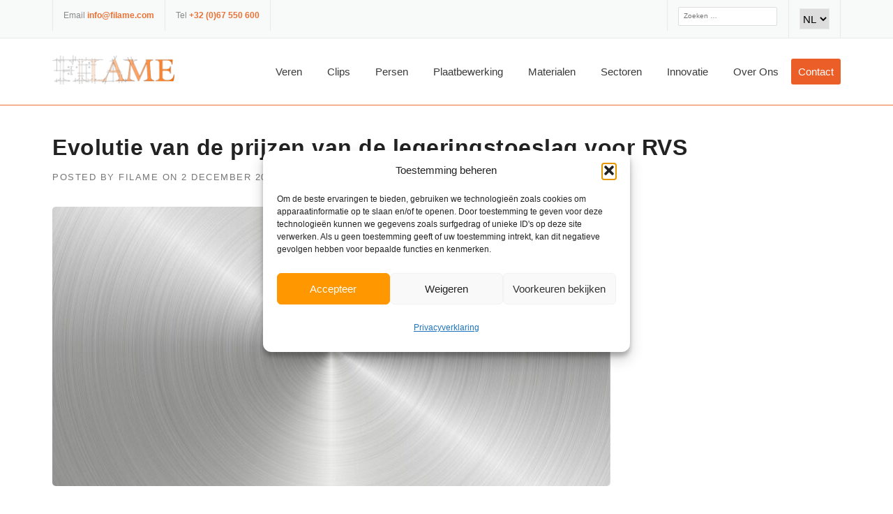

--- FILE ---
content_type: text/html; charset=UTF-8
request_url: https://www.filame.com/nl/2021/12/02/evolutie-van-de-prijzen-van-de-legeringstoeslag-voor-rvs/
body_size: 21299
content:
<!DOCTYPE html>
<html lang="nl-NL">
<head>
	<meta charset="UTF-8">
	<meta name="viewport" content="width=device-width, initial-scale=1">
	<link rel="profile" href="https://gmpg.org/xfn/11">
	<link rel="pingback" href="https://www.filame.com/xmlrpc.php">
	<meta name='robots' content='index, follow, max-image-preview:large, max-snippet:-1, max-video-preview:-1' />
<link rel="alternate" href="https://www.filame.com/fr/2021/12/02/evolution-du-prix-de-lextra-dalliage-pour-les-inox/" hreflang="fr" />
<link rel="alternate" href="https://www.filame.com/nl/2021/12/02/evolutie-van-de-prijzen-van-de-legeringstoeslag-voor-rvs/" hreflang="nl" />
<link rel="alternate" href="https://www.filame.com/de/2021/12/02/entwicklung-der-preise-fuer-legierungszuschlag-fuer-rostfreien-stahl/" hreflang="de" />
<link rel="alternate" href="https://www.filame.com/en/2021/12/02/evolution-of-the-prices-of-the-alloy-surcharge-for-stainless-steel/" hreflang="en" />
<!-- Google tag (gtag.js) toestemmingsmodus dataLayer toegevoegd door Site Kit -->
<script type="text/javascript" id="google_gtagjs-js-consent-mode-data-layer">
/* <![CDATA[ */
window.dataLayer = window.dataLayer || [];function gtag(){dataLayer.push(arguments);}
gtag('consent', 'default', {"ad_personalization":"denied","ad_storage":"denied","ad_user_data":"denied","analytics_storage":"denied","functionality_storage":"denied","security_storage":"denied","personalization_storage":"denied","region":["AT","BE","BG","CH","CY","CZ","DE","DK","EE","ES","FI","FR","GB","GR","HR","HU","IE","IS","IT","LI","LT","LU","LV","MT","NL","NO","PL","PT","RO","SE","SI","SK"],"wait_for_update":500});
window._googlesitekitConsentCategoryMap = {"statistics":["analytics_storage"],"marketing":["ad_storage","ad_user_data","ad_personalization"],"functional":["functionality_storage","security_storage"],"preferences":["personalization_storage"]};
window._googlesitekitConsents = {"ad_personalization":"denied","ad_storage":"denied","ad_user_data":"denied","analytics_storage":"denied","functionality_storage":"denied","security_storage":"denied","personalization_storage":"denied","region":["AT","BE","BG","CH","CY","CZ","DE","DK","EE","ES","FI","FR","GB","GR","HR","HU","IE","IS","IT","LI","LT","LU","LV","MT","NL","NO","PL","PT","RO","SE","SI","SK"],"wait_for_update":500};
/* ]]> */
</script>
<!-- Einde Google tag (gtag.js) toestemmingsmodus dataLayer toegevoegd door Site Kit -->

	<!-- This site is optimized with the Yoast SEO plugin v26.7 - https://yoast.com/wordpress/plugins/seo/ -->
	<title>Evolutie van de prijzen van de legeringstoeslag voor RVS &#8226; FILAME · Fabrikant van veren, clips, persen en plaatbewerking</title>
	<link rel="canonical" href="https://www.filame.com/nl/2021/12/02/evolutie-van-de-prijzen-van-de-legeringstoeslag-voor-rvs/" />
	<meta property="og:locale" content="nl_NL" />
	<meta property="og:locale:alternate" content="fr_FR" />
	<meta property="og:locale:alternate" content="de_DE" />
	<meta property="og:locale:alternate" content="en_US" />
	<meta property="og:type" content="article" />
	<meta property="og:title" content="Evolutie van de prijzen van de legeringstoeslag voor RVS &#8226; FILAME · Fabrikant van veren, clips, persen en plaatbewerking" />
	<meta property="og:url" content="https://www.filame.com/nl/2021/12/02/evolutie-van-de-prijzen-van-de-legeringstoeslag-voor-rvs/" />
	<meta property="og:site_name" content="FILAME · Fabrikant van veren, clips, persen en plaatbewerking" />
	<meta property="article:published_time" content="2021-12-02T10:57:40+00:00" />
	<meta property="article:modified_time" content="2021-12-02T10:57:49+00:00" />
	<meta property="og:image" content="https://www.filame.com/wp-content/uploads/2021/12/acier-inoxydable.jpg" />
	<meta property="og:image:width" content="1000" />
	<meta property="og:image:height" content="667" />
	<meta property="og:image:type" content="image/jpeg" />
	<meta name="author" content="Filame" />
	<meta name="twitter:card" content="summary_large_image" />
	<meta name="twitter:label1" content="Geschreven door" />
	<meta name="twitter:data1" content="Filame" />
	<meta name="twitter:label2" content="Geschatte leestijd" />
	<meta name="twitter:data2" content="1 minuut" />
	<script type="application/ld+json" class="yoast-schema-graph">{"@context":"https://schema.org","@graph":[{"@type":"Article","@id":"https://www.filame.com/nl/2021/12/02/evolutie-van-de-prijzen-van-de-legeringstoeslag-voor-rvs/#article","isPartOf":{"@id":"https://www.filame.com/nl/2021/12/02/evolutie-van-de-prijzen-van-de-legeringstoeslag-voor-rvs/"},"author":{"name":"Filame","@id":"https://www.filame.com/nl/#/schema/person/8e8b5722ee1163e528cb5fff33d55879"},"headline":"Evolutie van de prijzen van de legeringstoeslag voor RVS","datePublished":"2021-12-02T10:57:40+00:00","dateModified":"2021-12-02T10:57:49+00:00","mainEntityOfPage":{"@id":"https://www.filame.com/nl/2021/12/02/evolutie-van-de-prijzen-van-de-legeringstoeslag-voor-rvs/"},"wordCount":163,"publisher":{"@id":"https://www.filame.com/nl/#organization"},"image":{"@id":"https://www.filame.com/nl/2021/12/02/evolutie-van-de-prijzen-van-de-legeringstoeslag-voor-rvs/#primaryimage"},"thumbnailUrl":"https://www.filame.com/wp-content/uploads/2021/12/acier-inoxydable.jpg","articleSection":["Grondstoffen"],"inLanguage":"nl-NL"},{"@type":"WebPage","@id":"https://www.filame.com/nl/2021/12/02/evolutie-van-de-prijzen-van-de-legeringstoeslag-voor-rvs/","url":"https://www.filame.com/nl/2021/12/02/evolutie-van-de-prijzen-van-de-legeringstoeslag-voor-rvs/","name":"Evolutie van de prijzen van de legeringstoeslag voor RVS &#8226; FILAME · Fabrikant van veren, clips, persen en plaatbewerking","isPartOf":{"@id":"https://www.filame.com/nl/#website"},"primaryImageOfPage":{"@id":"https://www.filame.com/nl/2021/12/02/evolutie-van-de-prijzen-van-de-legeringstoeslag-voor-rvs/#primaryimage"},"image":{"@id":"https://www.filame.com/nl/2021/12/02/evolutie-van-de-prijzen-van-de-legeringstoeslag-voor-rvs/#primaryimage"},"thumbnailUrl":"https://www.filame.com/wp-content/uploads/2021/12/acier-inoxydable.jpg","datePublished":"2021-12-02T10:57:40+00:00","dateModified":"2021-12-02T10:57:49+00:00","breadcrumb":{"@id":"https://www.filame.com/nl/2021/12/02/evolutie-van-de-prijzen-van-de-legeringstoeslag-voor-rvs/#breadcrumb"},"inLanguage":"nl-NL","potentialAction":[{"@type":"ReadAction","target":["https://www.filame.com/nl/2021/12/02/evolutie-van-de-prijzen-van-de-legeringstoeslag-voor-rvs/"]}]},{"@type":"ImageObject","inLanguage":"nl-NL","@id":"https://www.filame.com/nl/2021/12/02/evolutie-van-de-prijzen-van-de-legeringstoeslag-voor-rvs/#primaryimage","url":"https://www.filame.com/wp-content/uploads/2021/12/acier-inoxydable.jpg","contentUrl":"https://www.filame.com/wp-content/uploads/2021/12/acier-inoxydable.jpg","width":1000,"height":667},{"@type":"BreadcrumbList","@id":"https://www.filame.com/nl/2021/12/02/evolutie-van-de-prijzen-van-de-legeringstoeslag-voor-rvs/#breadcrumb","itemListElement":[{"@type":"ListItem","position":1,"name":"Startpagina","item":"https://www.filame.com/nl/"},{"@type":"ListItem","position":2,"name":"Evolutie van de prijzen van de legeringstoeslag voor RVS"}]},{"@type":"WebSite","@id":"https://www.filame.com/nl/#website","url":"https://www.filame.com/nl/","name":"FILAME · Fabrikant van veren, clips, persen en plaatbewerking","description":"","publisher":{"@id":"https://www.filame.com/nl/#organization"},"potentialAction":[{"@type":"SearchAction","target":{"@type":"EntryPoint","urlTemplate":"https://www.filame.com/nl/?s={search_term_string}"},"query-input":{"@type":"PropertyValueSpecification","valueRequired":true,"valueName":"search_term_string"}}],"inLanguage":"nl-NL"},{"@type":"Organization","@id":"https://www.filame.com/nl/#organization","name":"Filame","url":"https://www.filame.com/nl/","logo":{"@type":"ImageObject","inLanguage":"nl-NL","@id":"https://www.filame.com/nl/#/schema/logo/image/","url":"https://www.filame.com/wp-content/uploads/2017/10/filame-brussels-logo-hidef-e1598183582472.png","contentUrl":"https://www.filame.com/wp-content/uploads/2017/10/filame-brussels-logo-hidef-e1598183582472.png","width":400,"height":96,"caption":"Filame"},"image":{"@id":"https://www.filame.com/nl/#/schema/logo/image/"},"sameAs":["https://www.linkedin.com/company/filame-brussels/","https://www.youtube.com/channel/UCFE0zx9eQ4hJQUlf5GnoaoA"]},{"@type":"Person","@id":"https://www.filame.com/nl/#/schema/person/8e8b5722ee1163e528cb5fff33d55879","name":"Filame","image":{"@type":"ImageObject","inLanguage":"nl-NL","@id":"https://www.filame.com/nl/#/schema/person/image/","url":"https://secure.gravatar.com/avatar/1466fa616f739b6948708d596f09485b28310ac44758b00fcb3fb251b40a3c81?s=96&d=mm&r=g","contentUrl":"https://secure.gravatar.com/avatar/1466fa616f739b6948708d596f09485b28310ac44758b00fcb3fb251b40a3c81?s=96&d=mm&r=g","caption":"Filame"},"url":"https://www.filame.com/nl/author/filame-admin/"}]}</script>
	<!-- / Yoast SEO plugin. -->


<link rel='dns-prefetch' href='//www.googletagmanager.com' />
<link rel='dns-prefetch' href='//pagead2.googlesyndication.com' />
<link rel="alternate" type="application/rss+xml" title="FILAME · Fabrikant van veren, clips, persen en plaatbewerking &raquo; feed" href="https://www.filame.com/nl/feed/" />
<link rel="alternate" type="application/rss+xml" title="FILAME · Fabrikant van veren, clips, persen en plaatbewerking &raquo; reacties feed" href="https://www.filame.com/nl/comments/feed/" />
<link rel="alternate" title="oEmbed (JSON)" type="application/json+oembed" href="https://www.filame.com/wp-json/oembed/1.0/embed?url=https%3A%2F%2Fwww.filame.com%2Fnl%2F2021%2F12%2F02%2Fevolutie-van-de-prijzen-van-de-legeringstoeslag-voor-rvs%2F&#038;lang=nl" />
<link rel="alternate" title="oEmbed (XML)" type="text/xml+oembed" href="https://www.filame.com/wp-json/oembed/1.0/embed?url=https%3A%2F%2Fwww.filame.com%2Fnl%2F2021%2F12%2F02%2Fevolutie-van-de-prijzen-van-de-legeringstoeslag-voor-rvs%2F&#038;format=xml&#038;lang=nl" />
<style id='wp-img-auto-sizes-contain-inline-css' type='text/css'>
img:is([sizes=auto i],[sizes^="auto," i]){contain-intrinsic-size:3000px 1500px}
/*# sourceURL=wp-img-auto-sizes-contain-inline-css */
</style>
<link rel='stylesheet' id='js_composer_front-css' href='https://www.filame.com/wp-content/plugins/js_composer/assets/css/js_composer.min.css?ver=8.7.2' type='text/css' media='all' />
<link rel='stylesheet' id='easymega-css' href='https://www.filame.com/wp-content/plugins/easymega/assets/css/style.css?ver=1751791760' type='text/css' media='all' />
<style id='easymega-inline-css' type='text/css'>
.easymega-wp-desktop #easymega-wp-page .easymega-wp .mega-item .mega-content li.mega-content-li { margin-top: 0px; }
/*# sourceURL=easymega-inline-css */
</style>
<style id='wp-emoji-styles-inline-css' type='text/css'>

	img.wp-smiley, img.emoji {
		display: inline !important;
		border: none !important;
		box-shadow: none !important;
		height: 1em !important;
		width: 1em !important;
		margin: 0 0.07em !important;
		vertical-align: -0.1em !important;
		background: none !important;
		padding: 0 !important;
	}
/*# sourceURL=wp-emoji-styles-inline-css */
</style>
<link rel='stylesheet' id='wp-block-library-css' href='https://www.filame.com/wp-includes/css/dist/block-library/style.min.css?ver=6.9' type='text/css' media='all' />
<style id='wp-block-library-theme-inline-css' type='text/css'>
.wp-block-audio :where(figcaption){color:#555;font-size:13px;text-align:center}.is-dark-theme .wp-block-audio :where(figcaption){color:#ffffffa6}.wp-block-audio{margin:0 0 1em}.wp-block-code{border:1px solid #ccc;border-radius:4px;font-family:Menlo,Consolas,monaco,monospace;padding:.8em 1em}.wp-block-embed :where(figcaption){color:#555;font-size:13px;text-align:center}.is-dark-theme .wp-block-embed :where(figcaption){color:#ffffffa6}.wp-block-embed{margin:0 0 1em}.blocks-gallery-caption{color:#555;font-size:13px;text-align:center}.is-dark-theme .blocks-gallery-caption{color:#ffffffa6}:root :where(.wp-block-image figcaption){color:#555;font-size:13px;text-align:center}.is-dark-theme :root :where(.wp-block-image figcaption){color:#ffffffa6}.wp-block-image{margin:0 0 1em}.wp-block-pullquote{border-bottom:4px solid;border-top:4px solid;color:currentColor;margin-bottom:1.75em}.wp-block-pullquote :where(cite),.wp-block-pullquote :where(footer),.wp-block-pullquote__citation{color:currentColor;font-size:.8125em;font-style:normal;text-transform:uppercase}.wp-block-quote{border-left:.25em solid;margin:0 0 1.75em;padding-left:1em}.wp-block-quote cite,.wp-block-quote footer{color:currentColor;font-size:.8125em;font-style:normal;position:relative}.wp-block-quote:where(.has-text-align-right){border-left:none;border-right:.25em solid;padding-left:0;padding-right:1em}.wp-block-quote:where(.has-text-align-center){border:none;padding-left:0}.wp-block-quote.is-large,.wp-block-quote.is-style-large,.wp-block-quote:where(.is-style-plain){border:none}.wp-block-search .wp-block-search__label{font-weight:700}.wp-block-search__button{border:1px solid #ccc;padding:.375em .625em}:where(.wp-block-group.has-background){padding:1.25em 2.375em}.wp-block-separator.has-css-opacity{opacity:.4}.wp-block-separator{border:none;border-bottom:2px solid;margin-left:auto;margin-right:auto}.wp-block-separator.has-alpha-channel-opacity{opacity:1}.wp-block-separator:not(.is-style-wide):not(.is-style-dots){width:100px}.wp-block-separator.has-background:not(.is-style-dots){border-bottom:none;height:1px}.wp-block-separator.has-background:not(.is-style-wide):not(.is-style-dots){height:2px}.wp-block-table{margin:0 0 1em}.wp-block-table td,.wp-block-table th{word-break:normal}.wp-block-table :where(figcaption){color:#555;font-size:13px;text-align:center}.is-dark-theme .wp-block-table :where(figcaption){color:#ffffffa6}.wp-block-video :where(figcaption){color:#555;font-size:13px;text-align:center}.is-dark-theme .wp-block-video :where(figcaption){color:#ffffffa6}.wp-block-video{margin:0 0 1em}:root :where(.wp-block-template-part.has-background){margin-bottom:0;margin-top:0;padding:1.25em 2.375em}
/*# sourceURL=/wp-includes/css/dist/block-library/theme.min.css */
</style>
<style id='classic-theme-styles-inline-css' type='text/css'>
/*! This file is auto-generated */
.wp-block-button__link{color:#fff;background-color:#32373c;border-radius:9999px;box-shadow:none;text-decoration:none;padding:calc(.667em + 2px) calc(1.333em + 2px);font-size:1.125em}.wp-block-file__button{background:#32373c;color:#fff;text-decoration:none}
/*# sourceURL=/wp-includes/css/classic-themes.min.css */
</style>
<style id='global-styles-inline-css' type='text/css'>
:root{--wp--preset--aspect-ratio--square: 1;--wp--preset--aspect-ratio--4-3: 4/3;--wp--preset--aspect-ratio--3-4: 3/4;--wp--preset--aspect-ratio--3-2: 3/2;--wp--preset--aspect-ratio--2-3: 2/3;--wp--preset--aspect-ratio--16-9: 16/9;--wp--preset--aspect-ratio--9-16: 9/16;--wp--preset--color--black: #000000;--wp--preset--color--cyan-bluish-gray: #abb8c3;--wp--preset--color--white: #ffffff;--wp--preset--color--pale-pink: #f78da7;--wp--preset--color--vivid-red: #cf2e2e;--wp--preset--color--luminous-vivid-orange: #ff6900;--wp--preset--color--luminous-vivid-amber: #fcb900;--wp--preset--color--light-green-cyan: #7bdcb5;--wp--preset--color--vivid-green-cyan: #00d084;--wp--preset--color--pale-cyan-blue: #8ed1fc;--wp--preset--color--vivid-cyan-blue: #0693e3;--wp--preset--color--vivid-purple: #9b51e0;--wp--preset--gradient--vivid-cyan-blue-to-vivid-purple: linear-gradient(135deg,rgb(6,147,227) 0%,rgb(155,81,224) 100%);--wp--preset--gradient--light-green-cyan-to-vivid-green-cyan: linear-gradient(135deg,rgb(122,220,180) 0%,rgb(0,208,130) 100%);--wp--preset--gradient--luminous-vivid-amber-to-luminous-vivid-orange: linear-gradient(135deg,rgb(252,185,0) 0%,rgb(255,105,0) 100%);--wp--preset--gradient--luminous-vivid-orange-to-vivid-red: linear-gradient(135deg,rgb(255,105,0) 0%,rgb(207,46,46) 100%);--wp--preset--gradient--very-light-gray-to-cyan-bluish-gray: linear-gradient(135deg,rgb(238,238,238) 0%,rgb(169,184,195) 100%);--wp--preset--gradient--cool-to-warm-spectrum: linear-gradient(135deg,rgb(74,234,220) 0%,rgb(151,120,209) 20%,rgb(207,42,186) 40%,rgb(238,44,130) 60%,rgb(251,105,98) 80%,rgb(254,248,76) 100%);--wp--preset--gradient--blush-light-purple: linear-gradient(135deg,rgb(255,206,236) 0%,rgb(152,150,240) 100%);--wp--preset--gradient--blush-bordeaux: linear-gradient(135deg,rgb(254,205,165) 0%,rgb(254,45,45) 50%,rgb(107,0,62) 100%);--wp--preset--gradient--luminous-dusk: linear-gradient(135deg,rgb(255,203,112) 0%,rgb(199,81,192) 50%,rgb(65,88,208) 100%);--wp--preset--gradient--pale-ocean: linear-gradient(135deg,rgb(255,245,203) 0%,rgb(182,227,212) 50%,rgb(51,167,181) 100%);--wp--preset--gradient--electric-grass: linear-gradient(135deg,rgb(202,248,128) 0%,rgb(113,206,126) 100%);--wp--preset--gradient--midnight: linear-gradient(135deg,rgb(2,3,129) 0%,rgb(40,116,252) 100%);--wp--preset--font-size--small: 13px;--wp--preset--font-size--medium: 20px;--wp--preset--font-size--large: 36px;--wp--preset--font-size--x-large: 42px;--wp--preset--spacing--20: 0.44rem;--wp--preset--spacing--30: 0.67rem;--wp--preset--spacing--40: 1rem;--wp--preset--spacing--50: 1.5rem;--wp--preset--spacing--60: 2.25rem;--wp--preset--spacing--70: 3.38rem;--wp--preset--spacing--80: 5.06rem;--wp--preset--shadow--natural: 6px 6px 9px rgba(0, 0, 0, 0.2);--wp--preset--shadow--deep: 12px 12px 50px rgba(0, 0, 0, 0.4);--wp--preset--shadow--sharp: 6px 6px 0px rgba(0, 0, 0, 0.2);--wp--preset--shadow--outlined: 6px 6px 0px -3px rgb(255, 255, 255), 6px 6px rgb(0, 0, 0);--wp--preset--shadow--crisp: 6px 6px 0px rgb(0, 0, 0);}:where(.is-layout-flex){gap: 0.5em;}:where(.is-layout-grid){gap: 0.5em;}body .is-layout-flex{display: flex;}.is-layout-flex{flex-wrap: wrap;align-items: center;}.is-layout-flex > :is(*, div){margin: 0;}body .is-layout-grid{display: grid;}.is-layout-grid > :is(*, div){margin: 0;}:where(.wp-block-columns.is-layout-flex){gap: 2em;}:where(.wp-block-columns.is-layout-grid){gap: 2em;}:where(.wp-block-post-template.is-layout-flex){gap: 1.25em;}:where(.wp-block-post-template.is-layout-grid){gap: 1.25em;}.has-black-color{color: var(--wp--preset--color--black) !important;}.has-cyan-bluish-gray-color{color: var(--wp--preset--color--cyan-bluish-gray) !important;}.has-white-color{color: var(--wp--preset--color--white) !important;}.has-pale-pink-color{color: var(--wp--preset--color--pale-pink) !important;}.has-vivid-red-color{color: var(--wp--preset--color--vivid-red) !important;}.has-luminous-vivid-orange-color{color: var(--wp--preset--color--luminous-vivid-orange) !important;}.has-luminous-vivid-amber-color{color: var(--wp--preset--color--luminous-vivid-amber) !important;}.has-light-green-cyan-color{color: var(--wp--preset--color--light-green-cyan) !important;}.has-vivid-green-cyan-color{color: var(--wp--preset--color--vivid-green-cyan) !important;}.has-pale-cyan-blue-color{color: var(--wp--preset--color--pale-cyan-blue) !important;}.has-vivid-cyan-blue-color{color: var(--wp--preset--color--vivid-cyan-blue) !important;}.has-vivid-purple-color{color: var(--wp--preset--color--vivid-purple) !important;}.has-black-background-color{background-color: var(--wp--preset--color--black) !important;}.has-cyan-bluish-gray-background-color{background-color: var(--wp--preset--color--cyan-bluish-gray) !important;}.has-white-background-color{background-color: var(--wp--preset--color--white) !important;}.has-pale-pink-background-color{background-color: var(--wp--preset--color--pale-pink) !important;}.has-vivid-red-background-color{background-color: var(--wp--preset--color--vivid-red) !important;}.has-luminous-vivid-orange-background-color{background-color: var(--wp--preset--color--luminous-vivid-orange) !important;}.has-luminous-vivid-amber-background-color{background-color: var(--wp--preset--color--luminous-vivid-amber) !important;}.has-light-green-cyan-background-color{background-color: var(--wp--preset--color--light-green-cyan) !important;}.has-vivid-green-cyan-background-color{background-color: var(--wp--preset--color--vivid-green-cyan) !important;}.has-pale-cyan-blue-background-color{background-color: var(--wp--preset--color--pale-cyan-blue) !important;}.has-vivid-cyan-blue-background-color{background-color: var(--wp--preset--color--vivid-cyan-blue) !important;}.has-vivid-purple-background-color{background-color: var(--wp--preset--color--vivid-purple) !important;}.has-black-border-color{border-color: var(--wp--preset--color--black) !important;}.has-cyan-bluish-gray-border-color{border-color: var(--wp--preset--color--cyan-bluish-gray) !important;}.has-white-border-color{border-color: var(--wp--preset--color--white) !important;}.has-pale-pink-border-color{border-color: var(--wp--preset--color--pale-pink) !important;}.has-vivid-red-border-color{border-color: var(--wp--preset--color--vivid-red) !important;}.has-luminous-vivid-orange-border-color{border-color: var(--wp--preset--color--luminous-vivid-orange) !important;}.has-luminous-vivid-amber-border-color{border-color: var(--wp--preset--color--luminous-vivid-amber) !important;}.has-light-green-cyan-border-color{border-color: var(--wp--preset--color--light-green-cyan) !important;}.has-vivid-green-cyan-border-color{border-color: var(--wp--preset--color--vivid-green-cyan) !important;}.has-pale-cyan-blue-border-color{border-color: var(--wp--preset--color--pale-cyan-blue) !important;}.has-vivid-cyan-blue-border-color{border-color: var(--wp--preset--color--vivid-cyan-blue) !important;}.has-vivid-purple-border-color{border-color: var(--wp--preset--color--vivid-purple) !important;}.has-vivid-cyan-blue-to-vivid-purple-gradient-background{background: var(--wp--preset--gradient--vivid-cyan-blue-to-vivid-purple) !important;}.has-light-green-cyan-to-vivid-green-cyan-gradient-background{background: var(--wp--preset--gradient--light-green-cyan-to-vivid-green-cyan) !important;}.has-luminous-vivid-amber-to-luminous-vivid-orange-gradient-background{background: var(--wp--preset--gradient--luminous-vivid-amber-to-luminous-vivid-orange) !important;}.has-luminous-vivid-orange-to-vivid-red-gradient-background{background: var(--wp--preset--gradient--luminous-vivid-orange-to-vivid-red) !important;}.has-very-light-gray-to-cyan-bluish-gray-gradient-background{background: var(--wp--preset--gradient--very-light-gray-to-cyan-bluish-gray) !important;}.has-cool-to-warm-spectrum-gradient-background{background: var(--wp--preset--gradient--cool-to-warm-spectrum) !important;}.has-blush-light-purple-gradient-background{background: var(--wp--preset--gradient--blush-light-purple) !important;}.has-blush-bordeaux-gradient-background{background: var(--wp--preset--gradient--blush-bordeaux) !important;}.has-luminous-dusk-gradient-background{background: var(--wp--preset--gradient--luminous-dusk) !important;}.has-pale-ocean-gradient-background{background: var(--wp--preset--gradient--pale-ocean) !important;}.has-electric-grass-gradient-background{background: var(--wp--preset--gradient--electric-grass) !important;}.has-midnight-gradient-background{background: var(--wp--preset--gradient--midnight) !important;}.has-small-font-size{font-size: var(--wp--preset--font-size--small) !important;}.has-medium-font-size{font-size: var(--wp--preset--font-size--medium) !important;}.has-large-font-size{font-size: var(--wp--preset--font-size--large) !important;}.has-x-large-font-size{font-size: var(--wp--preset--font-size--x-large) !important;}
:where(.wp-block-post-template.is-layout-flex){gap: 1.25em;}:where(.wp-block-post-template.is-layout-grid){gap: 1.25em;}
:where(.wp-block-term-template.is-layout-flex){gap: 1.25em;}:where(.wp-block-term-template.is-layout-grid){gap: 1.25em;}
:where(.wp-block-columns.is-layout-flex){gap: 2em;}:where(.wp-block-columns.is-layout-grid){gap: 2em;}
:root :where(.wp-block-pullquote){font-size: 1.5em;line-height: 1.6;}
/*# sourceURL=global-styles-inline-css */
</style>
<link rel='stylesheet' id='cmplz-general-css' href='https://www.filame.com/wp-content/plugins/complianz-gdpr/assets/css/cookieblocker.min.css?ver=1768266577' type='text/css' media='all' />
<link rel='stylesheet' id='wpcharming-style-css' href='https://www.filame.com/wp-content/themes/construction-1/style.css?ver=6.9' type='text/css' media='all' />
<link rel='stylesheet' id='wpcharming-fontawesome-css' href='https://www.filame.com/wp-content/themes/construction-1/assets/css/all.min.css?ver=6.5.1' type='text/css' media='all' />
<script type="text/javascript" src="https://www.filame.com/wp-includes/js/jquery/jquery.min.js?ver=3.7.1" id="jquery-core-js"></script>
<script type="text/javascript" src="https://www.filame.com/wp-includes/js/jquery/jquery-migrate.min.js?ver=3.4.1" id="jquery-migrate-js"></script>
<script type="text/javascript" src="https://www.filame.com/wp-content/themes/construction-1/assets/js/modernizr.min.js?ver=2.6.2" id="wpcharming-modernizr-js"></script>
<script type="text/javascript" src="https://www.filame.com/wp-content/themes/construction-1/assets/js/libs.js?ver=6.9" id="wpcharming-libs-js"></script>

<!-- Google tag (gtag.js) snippet toegevoegd door Site Kit -->
<!-- Google Analytics snippet toegevoegd door Site Kit -->
<!-- Google Ads snippet toegevoegd door Site Kit -->
<script type="text/javascript" src="https://www.googletagmanager.com/gtag/js?id=G-NX0JBTE14G" id="google_gtagjs-js" async></script>
<script type="text/javascript" id="google_gtagjs-js-after">
/* <![CDATA[ */
window.dataLayer = window.dataLayer || [];function gtag(){dataLayer.push(arguments);}
gtag("set","linker",{"domains":["www.filame.com"]});
gtag("js", new Date());
gtag("set", "developer_id.dZTNiMT", true);
gtag("config", "G-NX0JBTE14G", {"googlesitekit_post_type":"post"});
gtag("config", "AW-815107808");
 window._googlesitekit = window._googlesitekit || {}; window._googlesitekit.throttledEvents = []; window._googlesitekit.gtagEvent = (name, data) => { var key = JSON.stringify( { name, data } ); if ( !! window._googlesitekit.throttledEvents[ key ] ) { return; } window._googlesitekit.throttledEvents[ key ] = true; setTimeout( () => { delete window._googlesitekit.throttledEvents[ key ]; }, 5 ); gtag( "event", name, { ...data, event_source: "site-kit" } ); }; 
//# sourceURL=google_gtagjs-js-after
/* ]]> */
</script>
<script></script><link rel="https://api.w.org/" href="https://www.filame.com/wp-json/" /><link rel="alternate" title="JSON" type="application/json" href="https://www.filame.com/wp-json/wp/v2/posts/6024" /><link rel="EditURI" type="application/rsd+xml" title="RSD" href="https://www.filame.com/xmlrpc.php?rsd" />
<meta name="generator" content="WordPress 6.9" />
<link rel='shortlink' href='https://www.filame.com/?p=6024' />
<meta name="generator" content="Redux 4.5.10" /><meta name="generator" content="Site Kit by Google 1.170.0" />			<style>.cmplz-hidden {
					display: none !important;
				}</style><!--[if lt IE 9]><script src="https://www.filame.com/wp-content/themes/construction-1/assets/js/html5.min.js"></script><![endif]-->
	<link rel="shortcut icon" href="https://www.filame.com/wp-content/uploads/2016/05/filame-favicon.png">
<style id="theme_option_custom_css" type="text/css">
p{font-size:1.2em;line-height:1.4em;} h1.page-title{padding: 0px;font-weight: 600;font-size:3.3vw;line-height:4vw;text-transform: none;text-shadow: 5px 0px 15px #111;text-align:left;} h1.page-entry-title{font-size:1.3em;padding-top:9px; text-transform: none;} /*.header-wrap .site-header .site-branding{margin-bottom:10px;margin-top:-22px;}*/ div.page-title-wrap{padding-top:7px;padding-bottom:13px;} select{padding:0 !important;height:20px !important;} .search-field{background:#fff !important;} .recent-news-meta{display:none;} /*#masthead{background:#ffffff;}*/ /*.site-header{padding-top:15px;}*/ .header-wrap, .page-header-wrap.clearfix {border-bottom: 1px solid #eb7134;} .site-branding img{height:50px;} .site-branding{margin-bottom:22px !important; margin-top:-15px !important;} .site-topbar .search-form .search-field{border: 1px solid #ddd !important;} /*.wpc-menu.wpc-menu-mobile li:last-child{border-bottom: 2px solid #f77c02;}*/ /*.wpc-menu ul{min-width: 1em;}*/ .header-right-wrap .wpc-menu ul li a {color:#222222;} .header-right-wrap .wpc-menu ul li a:hover {color:#ffffff;} /*.site-header .header-right-wrap .header-widget{margin-bottom: 5px;}*/ /*div.page-title-wrap{background-color:#FFF9EF;border-bottom:1px solid #FFEFD3;}*/ /*.sub-menu{margin-top:-1px;}*/ /*.header-fixed .sub-menu {margin-top:-4px;}*/ .wpc-menu-mobile{top:49px;} /*ul.wpc-menu-mobile ul.sub-menu li{text-align:center;}*/ /*.vc_gitem-zone{box-shadow: -webkit-box-shadow: 0px 0px 3px 1px rgba(255, 236, 217,1);*/ /*-moz-box-shadow: 0px 0px 3px 1px rgba(255, 236, 217,1);*/ /*box-shadow: 0px 0px 3px 1px rgba(255, 236, 217,1);}*/ .vc_gitem-zone:hover{border-color: rgba(255, 236, 217,1) !important; } .vc_gitem-zone:active{ box-shadow: -webkit-box-shadow: none; -moz-box-shadow: none; box-shadow: none; } .vc_gitem-col { padding: 0px; margin-bottom:0px; } select { height: 30px !important; color: #000; font-family: Arial, Helvetica, sans-serif; } #comments, .breadcrumbs, .breadcrumbs a:before, .breadcrumbs a:after{ display:none; } /*.breadcrumbs{padding:7px 0 !important;}*/ .boxzilla-bottom-right{ width:100%; min-width:100%; } .site-branding{width:175px !important;} .site-branding img{height:inherit;margin-top:4px;} .boxzilla-close-icon{color:#fff !important;opacity:1 !important;font-size: 50px !important;font-weight: normal !important;} .vc_custom_heading h4{font-weight:bold;line-height:1em;} @media screen and (min-width: 1000px){ .menu-button a { background-color:#eb5e28; border-radius:3px; margin-top: -6px !important; padding-top:6px !important; padding-bottom: 6px !important; padding-right:10px !important; padding-left:10px !important; font-weight: 800; } .menu-button a, .menu-button a:hover, .menu-button a:active { color:#fff !important; } .menu-button a:hover { background:#333 !important; } } @media screen and (max-width: 1100px){ /*.header-wrap .site-header .site-branding{margin-bottom:0px;margin-top:-10px;}*/ .site-header .header-right-wrap {padding:0px !important;} } @media screen and (max-width: 800px){ /*.page-header-wrap h1.page-title{font-size: 1.2em;line-height:1.3em;}*/ h1.page-title{font-size:7vw;line-height:10vw;} .topbar-left{display:none;} }
</style>
<script></script>



<!-- Google AdSense meta tags toegevoegd door Site Kit -->
<meta name="google-adsense-platform-account" content="ca-host-pub-2644536267352236">
<meta name="google-adsense-platform-domain" content="sitekit.withgoogle.com">
<!-- Einde Google AdSense meta tags toegevoegd door Site Kit -->
<meta name="generator" content="Elementor 3.34.1; features: e_font_icon_svg, additional_custom_breakpoints; settings: css_print_method-external, google_font-enabled, font_display-swap">
			<style>
				.e-con.e-parent:nth-of-type(n+4):not(.e-lazyloaded):not(.e-no-lazyload),
				.e-con.e-parent:nth-of-type(n+4):not(.e-lazyloaded):not(.e-no-lazyload) * {
					background-image: none !important;
				}
				@media screen and (max-height: 1024px) {
					.e-con.e-parent:nth-of-type(n+3):not(.e-lazyloaded):not(.e-no-lazyload),
					.e-con.e-parent:nth-of-type(n+3):not(.e-lazyloaded):not(.e-no-lazyload) * {
						background-image: none !important;
					}
				}
				@media screen and (max-height: 640px) {
					.e-con.e-parent:nth-of-type(n+2):not(.e-lazyloaded):not(.e-no-lazyload),
					.e-con.e-parent:nth-of-type(n+2):not(.e-lazyloaded):not(.e-no-lazyload) * {
						background-image: none !important;
					}
				}
			</style>
			<meta name="generator" content="Powered by WPBakery Page Builder - drag and drop page builder for WordPress."/>

<!-- Google Tag Manager snippet toegevoegd door Site Kit -->
<script type="text/javascript">
/* <![CDATA[ */

			( function( w, d, s, l, i ) {
				w[l] = w[l] || [];
				w[l].push( {'gtm.start': new Date().getTime(), event: 'gtm.js'} );
				var f = d.getElementsByTagName( s )[0],
					j = d.createElement( s ), dl = l != 'dataLayer' ? '&l=' + l : '';
				j.async = true;
				j.src = 'https://www.googletagmanager.com/gtm.js?id=' + i + dl;
				f.parentNode.insertBefore( j, f );
			} )( window, document, 'script', 'dataLayer', 'GTM-KBGCZ9' );
			
/* ]]> */
</script>

<!-- Einde Google Tag Manager snippet toegevoegd door Site Kit -->

<!-- Google AdSense snippet toegevoegd door Site Kit -->
<script type="text/javascript" async="async" src="https://pagead2.googlesyndication.com/pagead/js/adsbygoogle.js?client=ca-pub-4238668359689350&amp;host=ca-host-pub-2644536267352236" crossorigin="anonymous"></script>

<!-- Einde Google AdSense snippet toegevoegd door Site Kit -->
<link rel="icon" href="https://www.filame.com/wp-content/uploads/2016/05/cropped-filame-favicon-32x32.png" sizes="32x32" />
<link rel="icon" href="https://www.filame.com/wp-content/uploads/2016/05/cropped-filame-favicon-192x192.png" sizes="192x192" />
<link rel="apple-touch-icon" href="https://www.filame.com/wp-content/uploads/2016/05/cropped-filame-favicon-180x180.png" />
<meta name="msapplication-TileImage" content="https://www.filame.com/wp-content/uploads/2016/05/cropped-filame-favicon-270x270.png" />
<style id="wpc_options-dynamic-css" title="dynamic-css" class="redux-options-output">.site-header .site-branding{margin-right:0px;margin-left:0px;}.wpc-menu a{font-family:Arial, Helvetica, sans-serif;text-transform:capitalize;font-weight:400;font-style:normal;color:#3a3a3a;font-size:15px;}.page-title-wrap{background-color:#f8f9f9;}a, .primary-color, .wpc-menu a:hover, .wpc-menu > li.current-menu-item > a, .wpc-menu > li.current-menu-ancestor > a,
                                                       .entry-footer .post-categories li a:hover, .entry-footer .post-tags li a:hover,
                                                       .heading-404, .grid-item .grid-title a:hover, .widget a:hover, .widget #calendar_wrap a, .widget_recent_comments a,
                                                       #secondary .widget.widget_nav_menu ul li a:hover, #secondary .widget.widget_nav_menu ul li li a:hover, #secondary .widget.widget_nav_menu ul li li li a:hover,
                                                       #secondary .widget.widget_nav_menu ul li.current-menu-item a, .woocommerce ul.products li.product .price, .woocommerce .star-rating,
                                                       .iconbox-wrapper .iconbox-icon .primary, .iconbox-wrapper .iconbox-image .primary, .iconbox-wrapper a:hover,
                                                       .breadcrumbs a:hover, #comments .comment .comment-wrapper .comment-meta .comment-time:hover, #comments .comment .comment-wrapper .comment-meta .comment-reply-link:hover, #comments .comment .comment-wrapper .comment-meta .comment-edit-link:hover,
                                                       .nav-toggle-active i, .header-transparent .header-right-wrap .extract-element .phone-text, .site-header .header-right-wrap .extract-element .phone-text,
                                                       .wpb_wrapper .wpc-projects-light .esg-navigationbutton:hover, .wpb_wrapper .wpc-projects-light .esg-filterbutton:hover,.wpb_wrapper .wpc-projects-light .esg-sortbutton:hover,.wpb_wrapper .wpc-projects-light .esg-sortbutton-order:hover,.wpb_wrapper .wpc-projects-light .esg-cartbutton-order:hover,.wpb_wrapper .wpc-projects-light .esg-filterbutton.selected,
                                                       .wpb_wrapper .wpc-projects-dark .esg-navigationbutton:hover, .wpb_wrapper .wpc-projects-dark .esg-filterbutton:hover, .wpb_wrapper .wpc-projects-dark .esg-sortbutton:hover,.wpb_wrapper .wpc-projects-dark .esg-sortbutton-order:hover,.wpb_wrapper .wpc-projects-dark .esg-cartbutton-order:hover, .wpb_wrapper .wpc-projects-dark .esg-filterbutton.selected{color:#eb7134;}input[type="reset"], input[type="submit"], input[type="submit"], .wpc-menu ul li a:hover,
                                                       .wpc-menu ul li.current-menu-item > a, .loop-pagination a:hover, .loop-pagination span:hover,
                                                       .loop-pagination a.current, .loop-pagination span.current, .footer-social, .tagcloud a:hover, woocommerce #respond input#submit.alt, .woocommerce a.button.alt, .woocommerce button.button.alt, .woocommerce input.button.alt,
                                                       .woocommerce #respond input#submit.alt:hover, .woocommerce #respond input#submit.alt:focus, .woocommerce #respond input#submit.alt:active, .woocommerce a.button.alt:hover, .woocommerce a.button.alt:focus, .woocommerce a.button.alt:active, .woocommerce button.button.alt:hover, .woocommerce button.button.alt:focus, .woocommerce button.button.alt:active, .woocommerce input.button.alt:hover, .woocommerce input.button.alt:focus, .woocommerce input.button.alt:active,
                                                       .woocommerce span.onsale, .entry-content .wpb_content_element .wpb_tour_tabs_wrapper .wpb_tabs_nav li.ui-tabs-active a, .entry-content .wpb_content_element .wpb_accordion_header li.ui-tabs-active a,
                                                       .entry-content .wpb_content_element .wpb_accordion_wrapper .wpb_accordion_header.ui-state-active a,
                                                       .btn, .btn:hover, .btn-primary, .custom-heading .heading-line, .custom-heading .heading-line.primary,
                                                       .wpb_wrapper .eg-wpc_projects-element-1{background-color:#eb7134;}textarea:focus, input[type="date"]:focus, input[type="datetime"]:focus, input[type="datetime-local"]:focus, input[type="email"]:focus, input[type="month"]:focus, input[type="number"]:focus, input[type="password"]:focus, input[type="search"]:focus, input[type="tel"]:focus, input[type="text"]:focus, input[type="time"]:focus, input[type="url"]:focus, input[type="week"]:focus,
                                                       .entry-content blockquote, .woocommerce ul.products li.product a img:hover, .woocommerce div.product div.images img:hover{border-color:#eb7134;}#secondary .widget.widget_nav_menu ul li.current-menu-item a:before{border-left-color:#eb7134;}.secondary-color, .iconbox-wrapper .iconbox-icon .secondary, .iconbox-wrapper .iconbox-image .secondary{color:#1c1c1c;}.btn-secondary, .custom-heading .heading-line.secondary{background-color:#1c1c1c;}.hentry.sticky, .entry-content blockquote, .entry-meta .sticky-label,
                                .entry-author, #comments .comment .comment-wrapper, .page-title-wrap, .widget_wpc_posts ul li,
                                .inverted-column > .wpb_wrapper, .inverted-row, div.wpcf7-response-output{background-color:#f8f9f9;}hr, abbr, acronym, dfn, table, table > thead > tr > th, table > tbody > tr > th, table > tfoot > tr > th, table > thead > tr > td, table > tbody > tr > td, table > tfoot > tr > td,
                                fieldset, select, textarea, input[type="date"], input[type="datetime"], input[type="datetime-local"], input[type="email"], input[type="month"], input[type="number"], input[type="password"], input[type="search"], input[type="tel"], input[type="text"], input[type="time"], input[type="url"], input[type="week"],
                                .left-sidebar .content-area, .left-sidebar .sidebar, .right-sidebar .content-area, .right-sidebar .sidebar,
                                .site-header, .wpc-menu.wpc-menu-mobile, .wpc-menu.wpc-menu-mobile li, .blog .hentry, .archive .hentry, .search .hentry,
                                .page-header .page-title, .archive-title, .client-logo img, #comments .comment-list .pingback, .page-title-wrap, .page-header-wrap,
                                .portfolio-prev i, .portfolio-next i, #secondary .widget.widget_nav_menu ul li.current-menu-item a, .icon-button,
                                .woocommerce nav.woocommerce-pagination ul, .woocommerce nav.woocommerce-pagination ul li,woocommerce div.product .woocommerce-tabs ul.tabs:before, .woocommerce #content div.product .woocommerce-tabs ul.tabs:before, .woocommerce-page div.product .woocommerce-tabs ul.tabs:before, .woocommerce-page #content div.product .woocommerce-tabs ul.tabs:before,
                                .woocommerce div.product .woocommerce-tabs ul.tabs li:after, .woocommerce div.product .woocommerce-tabs ul.tabs li:before,
                                .woocommerce table.cart td.actions .coupon .input-text, .woocommerce #content table.cart td.actions .coupon .input-text, .woocommerce-page table.cart td.actions .coupon .input-text, .woocommerce-page #content table.cart td.actions .coupon .input-text,
                                .woocommerce form.checkout_coupon, .woocommerce form.login, .woocommerce form.register,.shop-elements i, .testimonial .testimonial-content, .breadcrumbs,
                                .woocommerce-cart .cart-collaterals .cart_totals table td, .woocommerce-cart .cart-collaterals .cart_totals table th,.carousel-prev, .carousel-next,.recent-news-meta,
                                .woocommerce ul.products li.product a img, .woocommerce div.product div.images img{border-color:#e9e9e9;}.site{background-color:#ffffff;}.layout-boxed{background-color:#333333;}body{font-family:Arial, Helvetica, sans-serif;text-align:left;color:#1c1c1c;font-size:16px;}h1,h2,h3,h4,h5,h6, .font-heading{font-family:Arial, Helvetica, sans-serif;font-weight:400;color:#222222;}.site-footer{background-color:#222222;}.site-footer .footer-columns .footer-column .widget .widget-title{color:#eb7134;}.site-footer, .site-footer .widget, .site-footer p{color:#999999;}.site-footer a, .site-footer .widget a{color:#dddddd;}.site-footer a:hover, .site-footer .widget a:hover{color:#eb7134;}.site-info-wrapper{background-color:#222222;}</style><noscript><style> .wpb_animate_when_almost_visible { opacity: 1; }</style></noscript></head>

<body data-rsssl=1 data-cmplz=1 class="wp-singular post-template-default single single-post postid-6024 single-format-standard wp-embed-responsive wp-theme-construction-1 header-topbar header-fixed-on header-normal chrome osx wpb-js-composer js-comp-ver-8.7.2 vc_responsive elementor-default elementor-kit-7048">

		<!-- Google Tag Manager (noscript) snippet toegevoegd door Site Kit -->
		<noscript>
			<iframe src="https://www.googletagmanager.com/ns.html?id=GTM-KBGCZ9" height="0" width="0" style="display:none;visibility:hidden"></iframe>
		</noscript>
		<!-- Einde Google Tag Manager (noscript) snippet toegevoegd door Site Kit -->
		
<div id="page" class="hfeed site">

	<a class="skip-link screen-reader-text" href="#content">Skip to content</a>

			
	<div id="topbar" class="site-topbar">
		<div class="container">
			<div class="topbar-inner clearfix">
				<div class="topbar-left topbar widget-area clearfix">
					<aside class="widget_text topbar-widget widget widget_custom_html"><div class="textwidget custom-html-widget">Email <b><a href="mailto:info@filame.com" style="color:#eb7134" id="infoContactEmailHeader">info@filame.com</a></b></div></aside><aside class="widget_text topbar-widget widget widget_custom_html"><div class="textwidget custom-html-widget">Tel <b><a href="tel::0032067550600" id="infoContactPhoneHeader" style="color:#eb7134">+32 (0)67 550 600</a></b></div></aside>				</div>
				<div class="topbar-right topbar widget-area clearfix">
					<aside class="topbar-widget widget widget_polylang"><label class="screen-reader-text" for="lang_choice_polylang-2">Kies een taal</label><select name="lang_choice_polylang-2" id="lang_choice_polylang-2" class="pll-switcher-select">
	<option value="https://www.filame.com/fr/2021/12/02/evolution-du-prix-de-lextra-dalliage-pour-les-inox/" lang="fr-BE" data-lang="{&quot;id&quot;:0,&quot;name&quot;:&quot;FR&quot;,&quot;slug&quot;:&quot;fr&quot;,&quot;dir&quot;:0}">FR</option>
	<option value="https://www.filame.com/nl/2021/12/02/evolutie-van-de-prijzen-van-de-legeringstoeslag-voor-rvs/" lang="nl-NL" selected='selected' data-lang="{&quot;id&quot;:0,&quot;name&quot;:&quot;NL&quot;,&quot;slug&quot;:&quot;nl&quot;,&quot;dir&quot;:0}">NL</option>
	<option value="https://www.filame.com/de/2021/12/02/entwicklung-der-preise-fuer-legierungszuschlag-fuer-rostfreien-stahl/" lang="de-DE" data-lang="{&quot;id&quot;:0,&quot;name&quot;:&quot;DE&quot;,&quot;slug&quot;:&quot;de&quot;,&quot;dir&quot;:0}">DE</option>
	<option value="https://www.filame.com/en/2021/12/02/evolution-of-the-prices-of-the-alloy-surcharge-for-stainless-steel/" lang="en-US" data-lang="{&quot;id&quot;:0,&quot;name&quot;:&quot;EN&quot;,&quot;slug&quot;:&quot;en&quot;,&quot;dir&quot;:0}">EN</option>

</select>
<script type="text/javascript">
					document.getElementById( "lang_choice_polylang-2" ).addEventListener( "change", function ( event ) { location.href = event.currentTarget.value; } )
				</script></aside><aside class="topbar-widget widget widget_search"><form role="search" method="get" class="search-form" action="https://www.filame.com/nl/">
				<label>
					<span class="screen-reader-text">Zoeken naar:</span>
					<input type="search" class="search-field" placeholder="Zoeken &hellip;" value="" name="s" />
				</label>
				<input type="submit" class="search-submit" value="Zoeken" />
			</form></aside>				</div>
			</div>
		</div>
	</div> <!-- /#topbar -->
		
	
	<header id="masthead" class="site-header fixed-on" role="banner">
		<div class="header-wrap">
			<div class="container">
				<div class="site-branding">
										<a href="https://www.filame.com/nl/" title="FILAME · Fabrikant van veren, clips, persen en plaatbewerking" rel="home">
						<img src="https://www.filame.com/wp-content/uploads/2016/07/filame-logo@2x-e1598183699208.png" alt="FILAME · Fabrikant van veren, clips, persen en plaatbewerking" />
					</a>
									</div><!-- /.site-branding -->

				<div class="header-right-wrap clearfix">
					<nav id="site-navigation" class="main-navigation" role="navigation">
						<div id="nav-toggle"><i class="fa fa-bars"></i></div>
						<ul class="wpc-menu">	
						<li id="menu-item-2577" class="menu-item menu-item-type-post_type menu-item-object-page menu-item-has-children menu-item-2577"><a href="https://www.filame.com/nl/onze-producten/veren-en-staaldraad-draadvorm/">Veren</a>
<ul class="sub-menu">
	<li id="menu-item-4821" class="menu-item menu-item-type-post_type menu-item-object-page menu-item-4821"><a href="https://www.filame.com/nl/onze-producten/veren-en-staaldraad-draadvorm/">Veren en draadvormen</a></li>
	<li id="menu-item-4822" class="menu-item menu-item-type-post_type menu-item-object-page menu-item-4822"><a href="https://www.filame.com/nl/onze-producten/veren-en-staaldraad-draadvorm/trekveer/">Trekveren op maat</a></li>
	<li id="menu-item-4823" class="menu-item menu-item-type-post_type menu-item-object-page menu-item-4823"><a href="https://www.filame.com/nl/onze-producten/veren-en-staaldraad-draadvorm/torsieveer/">Torsieveren op maat</a></li>
	<li id="menu-item-4826" class="menu-item menu-item-type-post_type menu-item-object-page menu-item-4826"><a href="https://www.filame.com/nl/onze-producten/veren-en-staaldraad-draadvorm/gewelfde-draad-staaldraad-draadvorm/">Draadvormen op maat</a></li>
</ul>
</li>
<li id="menu-item-5319" class="menu-item menu-item-type-post_type menu-item-object-page menu-item-has-children menu-item-5319"><a href="https://www.filame.com/nl/onze-producten/clips-platte-veren-en-fasteners/">Clips</a>
<ul class="sub-menu">
	<li id="menu-item-4825" class="menu-item menu-item-type-post_type menu-item-object-page menu-item-4825"><a href="https://www.filame.com/nl/onze-producten/clips-platte-veren-en-fasteners/klemveer/">Klemveren &#038; clips op maat</a></li>
	<li id="menu-item-4824" class="menu-item menu-item-type-post_type menu-item-object-page menu-item-4824"><a href="https://www.filame.com/nl/onze-producten/clips-platte-veren-en-fasteners/platte-veren-bladveren/">Vlakke veren &#038; bladveren op maat</a></li>
	<li id="menu-item-5321" class="menu-item menu-item-type-post_type menu-item-object-page menu-item-5321"><a href="https://www.filame.com/nl/onze-producten/clips-platte-veren-en-fasteners/fasteners/">Fasteners</a></li>
</ul>
</li>
<li id="menu-item-2606" class="menu-item menu-item-type-post_type menu-item-object-page menu-item-has-children menu-item-2606"><a href="https://www.filame.com/nl/onze-producten/stansen-persen/">Persen</a>
<ul class="sub-menu">
	<li id="menu-item-4829" class="menu-item menu-item-type-post_type menu-item-object-page menu-item-4829"><a href="https://www.filame.com/nl/onze-producten/stansen-persen/hydraulische-pers/">Hydraulische persen</a></li>
	<li id="menu-item-4828" class="menu-item menu-item-type-post_type menu-item-object-page menu-item-4828"><a href="https://www.filame.com/nl/onze-producten/stansen-persen/mechanische-pers/">Mechanische persen en meerstapsgereedschap</a></li>
	<li id="menu-item-6353" class="menu-item menu-item-type-post_type menu-item-object-page menu-item-6353"><a href="https://www.filame.com/nl/onze-producten/stansen-persen/vormen-met-multislide-pons-en-plooimachines-bihler/">Vormen met glijmachines (Bihler, …)</a></li>
	<li id="menu-item-6352" class="menu-item menu-item-type-post_type menu-item-object-page menu-item-6352"><a href="https://www.filame.com/nl/onze-producten/stansen-persen/stempelen-op-automatische-persen-meerstapsgereedschap/">Mechanische nabewerkingspersen</a></li>
</ul>
</li>
<li id="menu-item-2556" class="menu-item menu-item-type-post_type menu-item-object-page menu-item-has-children menu-item-2556"><a href="https://www.filame.com/nl/onze-producten/plaatbewerking-en-lassen/">Plaatbewerking</a>
<ul class="sub-menu">
	<li id="menu-item-4827" class="menu-item menu-item-type-post_type menu-item-object-page menu-item-4827"><a href="https://www.filame.com/nl/onze-producten/plaatbewerking-en-lassen/lasersnijden/">Lasersnijden &#038; ponsen</a></li>
	<li id="menu-item-4830" class="menu-item menu-item-type-post_type menu-item-object-page menu-item-4830"><a href="https://www.filame.com/nl/onze-producten/plaatbewerking-en-lassen/plaatbewerking/">Plaatbewerking</a></li>
	<li id="menu-item-4831" class="menu-item menu-item-type-post_type menu-item-object-page menu-item-4831"><a href="https://www.filame.com/nl/onze-producten/plaatbewerking-en-lassen/lassen/">Lassen</a></li>
</ul>
</li>
<li id="menu-item-5158" class="menu-item menu-item-type-post_type menu-item-object-page menu-item-has-children menu-item-5158"><a href="https://www.filame.com/nl/materialen-en-afwerkingen/">Materialen</a>
<ul class="sub-menu">
	<li id="menu-item-6238" class="menu-item menu-item-type-post_type menu-item-object-page menu-item-6238"><a href="https://www.filame.com/nl/materialen-en-afwerkingen/hardheid-en-sterkte-van-de-verschillende-metaalmaterialen/">Hardheid en sterkte</a></li>
	<li id="menu-item-5147" class="menu-item menu-item-type-post_type menu-item-object-page menu-item-5147"><a href="https://www.filame.com/nl/materialen-en-afwerkingen/elgiloy/">Elgiloy</a></li>
	<li id="menu-item-5148" class="menu-item menu-item-type-post_type menu-item-object-page menu-item-5148"><a href="https://www.filame.com/nl/materialen-en-afwerkingen/hastelloy/">Hastelloy</a></li>
	<li id="menu-item-5150" class="menu-item menu-item-type-post_type menu-item-object-page menu-item-5150"><a href="https://www.filame.com/nl/materialen-en-afwerkingen/inconel/">Inconel</a></li>
	<li id="menu-item-5146" class="menu-item menu-item-type-post_type menu-item-object-page menu-item-5146"><a href="https://www.filame.com/nl/materialen-en-afwerkingen/koper-en-koperlegeringen/">Koper en koperlegeringen</a></li>
	<li id="menu-item-5151" class="menu-item menu-item-type-post_type menu-item-object-page menu-item-5151"><a href="https://www.filame.com/nl/materialen-en-afwerkingen/metalen-kopples-en-galvanische-corrosie/">Metalen koppels en galvanische corrosie</a></li>
	<li id="menu-item-5153" class="menu-item menu-item-type-post_type menu-item-object-page menu-item-5153"><a href="https://www.filame.com/nl/materialen-en-afwerkingen/niet-veerstaal/">Niet verend staal</a></li>
	<li id="menu-item-5149" class="menu-item menu-item-type-post_type menu-item-object-page menu-item-5149"><a href="https://www.filame.com/nl/materialen-en-afwerkingen/nimonic/">Nimonic</a></li>
	<li id="menu-item-5160" class="menu-item menu-item-type-post_type menu-item-object-page menu-item-5160"><a href="https://www.filame.com/nl/materialen-en-afwerkingen/roestvrij-stalen/">Roestvrije stalen – RVS</a></li>
	<li id="menu-item-5154" class="menu-item menu-item-type-post_type menu-item-object-page menu-item-5154"><a href="https://www.filame.com/nl/materialen-en-afwerkingen/veerstaal/">Verenstaal</a></li>
</ul>
</li>
<li id="menu-item-2570" class="menu-item menu-item-type-post_type menu-item-object-page menu-item-has-children menu-item-2570"><a href="https://www.filame.com/nl/industrieen-onze-klanten/">Sectoren</a>
<ul class="sub-menu">
	<li id="menu-item-4110" class="menu-item menu-item-type-post_type menu-item-object-page menu-item-4110"><a href="https://www.filame.com/nl/industrieen-onze-klanten/">Overzicht van sectoren</a></li>
	<li id="menu-item-4101" class="menu-item menu-item-type-post_type menu-item-object-page menu-item-4101"><a href="https://www.filame.com/nl/industrieen-onze-klanten/automobielsector/"><i class="vc_btn3-icon fa fa-car"></i> Automobielsector</a></li>
	<li id="menu-item-4102" class="menu-item menu-item-type-post_type menu-item-object-page menu-item-4102"><a href="https://www.filame.com/nl/industrieen-onze-klanten/constructie-en-bouwuitrusting/"><i class="vc_btn3-icon fa fa-home"></i>   Constructie en bouwuitrusting</a></li>
	<li id="menu-item-4109" class="menu-item menu-item-type-post_type menu-item-object-page menu-item-4109"><a href="https://www.filame.com/nl/industrieen-onze-klanten/werktuigen-voor-water-en-wegenbouw-vorkliften-industriele-voertuigen/"><i class="vc_btn3-icon fa fa-truck"></i>  Werktuigen en industriële voertuigen</a></li>
	<li id="menu-item-4104" class="menu-item menu-item-type-post_type menu-item-object-page menu-item-4104"><a href="https://www.filame.com/nl/industrieen-onze-klanten/horeca-en-kampeerwagen-en-boot-uitrusting/"><i class="vc_btn3-icon fa fa-cutlery"></i>  Horeca, kampeerwagen en boot uitrusting</a></li>
	<li id="menu-item-4103" class="menu-item menu-item-type-post_type menu-item-object-page menu-item-4103"><a href="https://www.filame.com/nl/industrieen-onze-klanten/dichtingsringen/"><i class="vc_btn3-icon fa fa-circle-thin"></i>  Dichtingsringen</a></li>
	<li id="menu-item-4105" class="menu-item menu-item-type-post_type menu-item-object-page menu-item-4105"><a href="https://www.filame.com/nl/industrieen-onze-klanten/luchtvaart/"><i class="vc_btn3-icon fa fa-rocket"></i>  Luchtvaart</a></li>
	<li id="menu-item-4106" class="menu-item menu-item-type-post_type menu-item-object-page menu-item-4106"><a href="https://www.filame.com/nl/industrieen-onze-klanten/machine-constructie/"><i class="vc_btn3-icon fa fa-building-o"></i>  Machineconstructie</a></li>
	<li id="menu-item-4107" class="menu-item menu-item-type-post_type menu-item-object-page menu-item-4107"><a href="https://www.filame.com/nl/industrieen-onze-klanten/medische-farmaceutische-industrie/"><i class="vc_btn3-icon fa fa-medkit"></i>  Medische &#038; farmaceutische industrie</a></li>
	<li id="menu-item-4108" class="menu-item menu-item-type-post_type menu-item-object-page menu-item-4108"><a href="https://www.filame.com/nl/industrieen-onze-klanten/slotenproductie/"><i class="vc_btn3-icon fa fa-unlock"></i>  Slotenproductie</a></li>
</ul>
</li>
<li id="menu-item-2563" class="menu-item menu-item-type-post_type menu-item-object-page menu-item-has-children menu-item-2563"><a href="https://www.filame.com/nl/innovatie-en-kwaliteitscontrole/">Innovatie</a>
<ul class="sub-menu">
	<li id="menu-item-2564" class="menu-item menu-item-type-post_type menu-item-object-page menu-item-2564"><a href="https://www.filame.com/nl/innovatie-en-kwaliteitscontrole/studiebureau/">Studiebureau</a></li>
	<li id="menu-item-2629" class="menu-item menu-item-type-post_type menu-item-object-page menu-item-2629"><a href="https://www.filame.com/nl/innovatie-en-kwaliteitscontrole/kwaliteitscontrole/">Kwaliteitscontrole en ISO certificaties</a></li>
	<li id="menu-item-6263" class="menu-item menu-item-type-post_type menu-item-object-page menu-item-6263"><a href="https://www.filame.com/nl/innovatie-en-kwaliteitscontrole/3d-printen/">3D-printen</a></li>
</ul>
</li>
<li id="menu-item-2550" class="menu-item menu-item-type-post_type menu-item-object-page menu-item-has-children menu-item-2550"><a href="https://www.filame.com/nl/over-filame/">Over ons</a>
<ul class="sub-menu">
	<li id="menu-item-4096" class="menu-item menu-item-type-post_type menu-item-object-page menu-item-4096"><a href="https://www.filame.com/nl/over-filame/">Over Filame</a></li>
	<li id="menu-item-3456" class="menu-item menu-item-type-post_type menu-item-object-page menu-item-3456"><a href="https://www.filame.com/nl/over-filame/onze-machines/">Onze machines &#038; productie planten</a></li>
	<li id="menu-item-6242" class="menu-item menu-item-type-post_type menu-item-object-page menu-item-6242"><a href="https://www.filame.com/nl/nieuws/">Nieuws</a></li>
</ul>
</li>
<li id="menu-item-2549" class="menu-button menu-item menu-item-type-post_type menu-item-object-page menu-item-2549"><a href="https://www.filame.com/nl/contact-opnemen/">Contact</a></li>
					    </ul>
					</nav><!-- #site-navigation -->
				</div>
			</div>
			
		</div>
	</header><!-- #masthead -->
	
	<div id="content" class="site-content">	
		
	
	<div id="content-wrap" class="container no-sidebar">
		<div id="primary" class="content-area">
			<main id="main" class="site-main" role="main">

				
					<article id="post-6024" class="post-6024 post type-post status-publish format-standard has-post-thumbnail hentry category-grondstoffen">

	<header class="entry-header">
		<h1 class="entry-title">Evolutie van de prijzen van de legeringstoeslag voor RVS</h1>
		<div class="entry-meta">
			<span class="byline"> Posted by <span class="author vcard"><a class="url fn n" href="https://www.filame.com/nl/author/filame-admin/">Filame</a></span></span><span class="posted-on"> on <a href="https://www.filame.com/nl/2021/12/02/evolutie-van-de-prijzen-van-de-legeringstoeslag-voor-rvs/" rel="bookmark"><time class="entry-date published updated" datetime="2021-12-02T11:57:40+01:00">2 december 2021</time></a></span>		</div><!-- .entry-meta -->

	</header><!-- .entry-header -->
	
	<div class="post-thumbnail"><img width="800" height="400" src="https://www.filame.com/wp-content/uploads/2021/12/acier-inoxydable-800x400.jpg" class="attachment-blog-large size-blog-large wp-post-image" alt="" decoding="async" srcset="https://www.filame.com/wp-content/uploads/2021/12/acier-inoxydable-800x400.jpg 800w, https://www.filame.com/wp-content/uploads/2021/12/acier-inoxydable-400x200.jpg 400w, https://www.filame.com/wp-content/uploads/2021/12/acier-inoxydable-600x300.jpg 600w" sizes="(max-width: 800px) 100vw, 800px" /></div>
	<div class="entry-content">
		<div class="wpb-content-wrapper">
<div id="wpc_696cd0da6351a" class="vc_row wpb_row vc_row-fluid  ">
		<div class="row_inner_wrapper  clearfix">
			<div class="row_inner row_center_content clearfix"><div class="wpb_column vc_column_container vc_col-sm-12"><div class="vc_column-inner"><div class="wpb_wrapper">
	<div class="wpb_text_column wpb_content_element" >
		<div class="wpb_wrapper">
			<p>De prijs van de legeringstoeslag (het aandeel van chroom en nikkel) in de prijs van roestvrij staal blijft stijgen zonder dat een vermindering in zicht komt.  Dit aandeel vormt meer dan de helft van de kostprijs van roestvrij staal.</p>
<p>Bovendien moet eraan worden herinnerd dat de prijs van roestvrij staal die is van de dag van levering met de prijs van de legeringstoeslag van de lopende maand.  Gezien de prijsschommelingen kunnen leveranciers het zich niet langer veroorloven vaste prijzen aan te bieden voor perioden van meer dan een paar dagen.</p>
<p>Tenslotte blijven de spanningen op het gebied van de leveringstermijnen hoog en is het niet ongebruikelijk dat deze voor bepaalde soorten roestvrij staal op verscheidene maanden worden vastgelegd.</p>

		</div>
	</div>
<div class="vc_separator wpb_content_element vc_separator_align_center vc_sep_width_100 vc_sep_pos_align_center vc_sep_color_grey wpb_content_element vc_separator-has-text" ><span class="vc_sep_holder vc_sep_holder_l"><span class="vc_sep_line"></span></span><h4>Evolutie van de prijzen van de legeringstoeslag voor RVS (E/kg)</h4><span class="vc_sep_holder vc_sep_holder_r"><span class="vc_sep_line"></span></span>
</div>
	<div  class="wpb_single_image wpb_content_element vc_align_left wpb_content_element">
		
		<figure class="wpb_wrapper vc_figure">
			<div class="vc_single_image-wrapper   vc_box_border_grey"><img fetchpriority="high" decoding="async" width="392" height="776" src="https://www.filame.com/wp-content/uploads/2021/12/prix-alliage.png" class="vc_single_image-img attachment-full" alt="" title="prix-alliage" srcset="https://www.filame.com/wp-content/uploads/2021/12/prix-alliage.png 392w, https://www.filame.com/wp-content/uploads/2021/12/prix-alliage-152x300.png 152w" sizes="(max-width: 392px) 100vw, 392px" /></div>
		</figure>
	</div>
</div></div></div>
			</div>
		</div>
</div>
</div>			</div><!-- .entry-content -->

	<footer class="entry-footer">
		
	<i class="fa fa-file"></i> <ul class="post-categories">
	<li><a href="https://www.filame.com/nl/category/grondstoffen/" rel="category tag">Grondstoffen</a></li></ul>
	
		</footer><!-- .entry-footer -->
</article><!-- #post-## -->

					
				
			</main><!-- #main -->
		</div><!-- #primary -->
			</div> <!-- /#content-wrap -->

	</div><!-- #content -->

	<div class="clear"></div>

	<footer id="colophon" class="site-footer" role="contentinfo">

		<div class="footer-connect">
			<div class="container">

							</div>
		</div>

		<div class="container">

					
						<div class="footer-widgets-area">
				<div class="sidebar-footer footer-columns footer-4-columns clearfix">
											<div id="footer-1" class="footer-1 footer-column widget-area" role="complementary">
							<aside id="text-3" class="widget widget_text"><h3 class="widget-title">Over Filame</h3>			<div class="textwidget">De Groep Filame is Europese leider voor de productie van veren en staaldraad, en stansen, persen en plaatbewerking. Onze belangrijkste klanten zijn wereldleiders op hun gebied. We leveren in België, Nederland en in heel Europa binnen 24 uur.</div>
		</aside><aside id="search-16" class="widget widget_search"><form role="search" method="get" class="search-form" action="https://www.filame.com/nl/">
				<label>
					<span class="screen-reader-text">Zoeken naar:</span>
					<input type="search" class="search-field" placeholder="Zoeken &hellip;" value="" name="s" />
				</label>
				<input type="submit" class="search-submit" value="Zoeken" />
			</form></aside><aside id="text-11" class="widget widget_text"><h3 class="widget-title">Algemene voorwaarden en GDPR</h3>			<div class="textwidget"><div class="vc_btn3-container vc_btn3-inline"><a class="vc_general vc_btn3 vc_btn3-size-xs vc_btn3-shape-rounded vc_btn3-style-outline vc_btn3-icon-left vc_btn3-color-white" href="https://www.filame.com/wp-content/uploads/2017/09/VERKOOPVOORWAARDEN-NL.pdf" title=""><i class="vc_btn3-icon fa fa-file-pdf-o"></i> Algemene voorwaarden</a></div>

<div class="vc_btn3-container vc_btn3-inline"><a class="vc_general vc_btn3 vc_btn3-size-xs vc_btn3-shape-rounded vc_btn3-style-outline vc_btn3-icon-left vc_btn3-color-white" href="https://www.filame.com/wp-content/uploads/2018/05/notice_GDRP_NL.pdf" title=""><i class="vc_btn3-icon fa fa-file-pdf-o"></i> GDPR</a></div></div>
		</aside><aside id="custom_html-5" class="widget_text widget widget_custom_html"><h3 class="widget-title">ISO</h3><div class="textwidget custom-html-widget"><a href="https://www.filame.com/nl/innovatie-en-kwaliteitscontrole/kwaliteitscontrole/"><img src="https://www.filame.com/wp-content/uploads/2021/04/iso-9001-logo.png" style="width:200px;" alt=""/></a></div></aside><aside id="nav_menu-81" class="widget widget_nav_menu"><h3 class="widget-title">Markten</h3><div class="menu-markten-container"><ul id="menu-markten" class="menu"><li id="menu-item-5626" class="menu-item menu-item-type-post_type menu-item-object-page menu-item-5626"><a href="https://www.filame.com/nl/veren-en-plaatbewerking-in-nederland/">Veren en plaatbewerking in Nederland</a></li>
<li id="menu-item-5627" class="menu-item menu-item-type-post_type menu-item-object-page menu-item-5627"><a href="https://www.filame.com/nl/veren-en-plaatbewerking-in-vlaanderen/">Veren en plaatbewerking in Vlaanderen</a></li>
<li id="menu-item-5628" class="menu-item menu-item-type-post_type menu-item-object-page menu-item-5628"><a href="https://www.filame.com/nl/veren-en-plaatbewerking-in-belgie/">Veren en plaatbewerking in Belgïe</a></li>
</ul></div></aside>						</div>
												<div id="footer-2" class="footer-2 footer-column widget-area" role="complementary">
							<aside id="text-4" class="widget widget_text"><h3 class="widget-title">Filame SA</h3>			<div class="textwidget"><div class="contact-info-box">
	<div class="contact-info-item">
		<div class="contact-text"><i class="fa fa-map-marker"></i></div>
		<div class="contact-value"><a href="https://goo.gl/maps/tqUGYVTS5aERgJ14A">121 Avenue Robert Schuman<br>
		Zoning Industriel de Nivelles <b>Nord</b><br>
1400 Nivelles, Belgium</a>
	</div>
	</div>
	<div class="contact-info-item">
		<div class="contact-text"><i class="fa fa-phone"></i></div>
		<div class="contact-value">+32 67 550 600</div>
	</div>
	<div class="contact-info-item">
		<div class="contact-text"><i class="fa fa-envelope"></i></div>
		<div class="contact-value"><a href="mailto:info@filame.com" id="infoContactEmailFooter">info@filame.com</a></div>
	</div>
	<div class="contact-info-item">
		<div class="contact-text"><i class="fa fa-fax"></i></div>
		<div class="contact-value">FAX: +32 67 550 601</div>
	</div>
</div>
<br/>
<div class="vc_btn3-container vc_btn3-inline">
<a class="vc_general vc_btn3 vc_btn3-size-sm vc_btn3-shape-rounded vc_btn3-style-outline vc_btn3-color-primary" href="https://www.linkedin.com/company/filame-brussels" title="">Filame LinkedIn</a>
</div>

<div class="vc_btn3-container vc_btn3-inline"><a class="vc_general vc_btn3 vc_btn3-size-sm vc_btn3-shape-rounded vc_btn3-style-outline vc_btn3-color-danger" href="https://www.youtube.com/channel/UCFE0zx9eQ4hJQUlf5GnoaoA/" title="">Filame YouTube</a></div>

<div class="vc_btn3-container vc_btn3-inline"><a class="vc_general vc_btn3 vc_btn3-size-sm vc_btn3-shape-rounded vc_btn3-style-outline vc_btn3-color-turquoise" href="https://tiktok.com/@filame_group" title="">Filame sur TikTok</a></div></div>
		</aside><aside id="text-5" class="widget widget_text"><h3 class="widget-title">Met steun van</h3>			<div class="textwidget"><img src="https://www.filame.com/wp-content/uploads/2016/05/wallonia-awex.png.jpg" style="width:60px;"/>
<br/><br/>
<a href="http://www.awex.be"><b>AWEX</b></a><br/>
Agence Wallone à l'exportation et aux investissements étrangers
<br/><br/>
<a href="http://europe.wallonie.be"><img src="https://www.filame.com/wp-content/uploads/2020/08/fonds-europeen.png" style="width:150px;"/></a>
<br/><br/>
Le fonds européen de développement régional et la Wallonie investissent dans votre avenir</div>
		</aside>						</div>
												<div id="footer-3" class="footer-3 footer-column widget-area" role="complementary">
							<aside id="nav_menu-77" class="widget widget_nav_menu"><h3 class="widget-title">Veren</h3><div class="menu-veren-en-staaldraad-draadvorm-container"><ul id="menu-veren-en-staaldraad-draadvorm" class="menu"><li id="menu-item-2676" class="menu-item menu-item-type-post_type menu-item-object-page menu-item-2676"><a href="https://www.filame.com/nl/onze-producten/veren-en-staaldraad-draadvorm/compressieveren-drukveren/">Drukveren op maat</a></li>
<li id="menu-item-2681" class="menu-item menu-item-type-post_type menu-item-object-page menu-item-2681"><a href="https://www.filame.com/nl/onze-producten/veren-en-staaldraad-draadvorm/trekveer/">Trekveren op maat</a></li>
<li id="menu-item-2680" class="menu-item menu-item-type-post_type menu-item-object-page menu-item-2680"><a href="https://www.filame.com/nl/onze-producten/veren-en-staaldraad-draadvorm/torsieveer/">Torsieveren op maat</a></li>
<li id="menu-item-2679" class="menu-item menu-item-type-post_type menu-item-object-page menu-item-2679"><a href="https://www.filame.com/nl/onze-producten/clips-platte-veren-en-fasteners/platte-veren-bladveren/">Vlakke veren &#038; bladveren op maat</a></li>
<li id="menu-item-2678" class="menu-item menu-item-type-post_type menu-item-object-page menu-item-2678"><a href="https://www.filame.com/nl/onze-producten/clips-platte-veren-en-fasteners/klemveer/">Klemveren &#038; clips op maat</a></li>
<li id="menu-item-2677" class="menu-item menu-item-type-post_type menu-item-object-page menu-item-2677"><a href="https://www.filame.com/nl/onze-producten/veren-en-staaldraad-draadvorm/gewelfde-draad-staaldraad-draadvorm/">Draadvormen op maat</a></li>
</ul></div></aside><aside id="nav_menu-76" class="widget widget_nav_menu"><h3 class="widget-title">Clips, klemveren, platte veren en fasteners</h3><div class="menu-clips-fasteners-nl-container"><ul id="menu-clips-fasteners-nl" class="menu"><li id="menu-item-5347" class="menu-item menu-item-type-post_type menu-item-object-page menu-item-5347"><a href="https://www.filame.com/nl/onze-producten/clips-platte-veren-en-fasteners/platte-veren-bladveren/">Vlakke veren &#038; bladveren op maat</a></li>
<li id="menu-item-5348" class="menu-item menu-item-type-post_type menu-item-object-page menu-item-5348"><a href="https://www.filame.com/nl/onze-producten/clips-platte-veren-en-fasteners/klemveer/">Klemveren &#038; clips op maat</a></li>
<li id="menu-item-5346" class="menu-item menu-item-type-post_type menu-item-object-page menu-item-5346"><a href="https://www.filame.com/nl/onze-producten/clips-platte-veren-en-fasteners/fasteners/">Fasteners</a></li>
</ul></div></aside><aside id="nav_menu-42" class="widget widget_nav_menu"><h3 class="widget-title">Plaatbewerking en lassen</h3><div class="menu-plaatbewerking-en-lassen-container"><ul id="menu-plaatbewerking-en-lassen" class="menu"><li id="menu-item-5344" class="menu-item menu-item-type-post_type menu-item-object-page menu-item-5344"><a href="https://www.filame.com/nl/onze-producten/plaatbewerking-en-lassen/lasersnijden/">Lasersnijden &#038; ponsen</a></li>
<li id="menu-item-2682" class="menu-item menu-item-type-post_type menu-item-object-page menu-item-2682"><a href="https://www.filame.com/nl/onze-producten/plaatbewerking-en-lassen/lassen/">Lassen</a></li>
<li id="menu-item-2683" class="menu-item menu-item-type-post_type menu-item-object-page menu-item-2683"><a href="https://www.filame.com/nl/onze-producten/plaatbewerking-en-lassen/plaatbewerking/">Plaatbewerking</a></li>
</ul></div></aside><aside id="nav_menu-43" class="widget widget_nav_menu"><h3 class="widget-title">Stansen en persen</h3><div class="menu-stansen-en-persen-container"><ul id="menu-stansen-en-persen" class="menu"><li id="menu-item-2674" class="menu-item menu-item-type-post_type menu-item-object-page menu-item-2674"><a href="https://www.filame.com/nl/onze-producten/stansen-persen/mechanische-pers/">Mechanische persen en meerstapsgereedschap</a></li>
<li id="menu-item-2672" class="menu-item menu-item-type-post_type menu-item-object-page menu-item-2672"><a href="https://www.filame.com/nl/onze-producten/stansen-persen/hydraulische-pers/">Hydraulische persen</a></li>
</ul></div></aside>						</div>
												<div id="footer-4" class="footer-4 footer-column widget-area" role="complementary">
							<aside id="nav_menu-72" class="widget widget_nav_menu"><h3 class="widget-title">Materialen</h3><div class="menu-matieres-nl-container"><ul id="menu-matieres-nl" class="menu"><li id="menu-item-5186" class="menu-item menu-item-type-post_type menu-item-object-page menu-item-5186"><a href="https://www.filame.com/nl/materialen-en-afwerkingen/roestvrij-stalen/">Roestvrije stalen &#8211; RVS</a></li>
<li id="menu-item-5187" class="menu-item menu-item-type-post_type menu-item-object-page menu-item-5187"><a href="https://www.filame.com/nl/materialen-en-afwerkingen/koper-en-koperlegeringen/">Koper en koperlegeringen</a></li>
<li id="menu-item-5188" class="menu-item menu-item-type-post_type menu-item-object-page menu-item-5188"><a href="https://www.filame.com/nl/materialen-en-afwerkingen/elgiloy/">Elgiloy</a></li>
<li id="menu-item-5189" class="menu-item menu-item-type-post_type menu-item-object-page menu-item-5189"><a href="https://www.filame.com/nl/materialen-en-afwerkingen/hastelloy/">Hastelloy</a></li>
<li id="menu-item-5190" class="menu-item menu-item-type-post_type menu-item-object-page menu-item-5190"><a href="https://www.filame.com/nl/materialen-en-afwerkingen/nimonic/">Nimonic</a></li>
<li id="menu-item-5191" class="menu-item menu-item-type-post_type menu-item-object-page menu-item-5191"><a href="https://www.filame.com/nl/materialen-en-afwerkingen/inconel/">Inconel</a></li>
<li id="menu-item-5192" class="menu-item menu-item-type-post_type menu-item-object-page menu-item-5192"><a href="https://www.filame.com/nl/materialen-en-afwerkingen/metalen-kopples-en-galvanische-corrosie/">Metalen koppels en galvanische corrosie</a></li>
<li id="menu-item-5193" class="menu-item menu-item-type-post_type menu-item-object-page menu-item-5193"><a href="https://www.filame.com/nl/materialen-en-afwerkingen/niet-veerstaal/">Niet verend staal</a></li>
<li id="menu-item-5194" class="menu-item menu-item-type-post_type menu-item-object-page menu-item-5194"><a href="https://www.filame.com/nl/materialen-en-afwerkingen/veerstaal/">Verenstaal</a></li>
</ul></div></aside><aside id="nav_menu-75" class="widget widget_nav_menu"><h3 class="widget-title">Onze sectoriële expertise</h3><div class="menu-industrieen-container"><ul id="menu-industrieen" class="menu"><li id="menu-item-2690" class="menu-item menu-item-type-post_type menu-item-object-page menu-item-2690"><a href="https://www.filame.com/nl/industrieen-onze-klanten/werktuigen-voor-water-en-wegenbouw-vorkliften-industriele-voertuigen/">Werktuigen voor water- en wegenbouw, vorkliften &#038; industriële voertuigen</a></li>
<li id="menu-item-2663" class="menu-item menu-item-type-post_type menu-item-object-page menu-item-2663"><a href="https://www.filame.com/nl/industrieen-onze-klanten/automobielsector/">Automobielsector</a></li>
<li id="menu-item-2689" class="menu-item menu-item-type-post_type menu-item-object-page menu-item-2689"><a href="https://www.filame.com/nl/industrieen-onze-klanten/slotenproductie/">Slotenproductie</a></li>
<li id="menu-item-2664" class="menu-item menu-item-type-post_type menu-item-object-page menu-item-2664"><a href="https://www.filame.com/nl/industrieen-onze-klanten/constructie-en-bouwuitrusting/">Constructie en bouwuitrusting</a></li>
<li id="menu-item-2667" class="menu-item menu-item-type-post_type menu-item-object-page menu-item-2667"><a href="https://www.filame.com/nl/industrieen-onze-klanten/machine-constructie/">Machineconstructie</a></li>
<li id="menu-item-2666" class="menu-item menu-item-type-post_type menu-item-object-page menu-item-2666"><a href="https://www.filame.com/nl/industrieen-onze-klanten/luchtvaart/">Luchtvaart</a></li>
<li id="menu-item-2668" class="menu-item menu-item-type-post_type menu-item-object-page menu-item-2668"><a href="https://www.filame.com/nl/industrieen-onze-klanten/medische-farmaceutische-industrie/">Medische &#038; farmaceutische industrie</a></li>
<li id="menu-item-2665" class="menu-item menu-item-type-post_type menu-item-object-page menu-item-2665"><a href="https://www.filame.com/nl/industrieen-onze-klanten/dichtingsringen/">Dichtingsringen</a></li>
<li id="menu-item-3041" class="menu-item menu-item-type-post_type menu-item-object-page menu-item-3041"><a href="https://www.filame.com/nl/industrieen-onze-klanten/horeca-en-kampeerwagen-en-boot-uitrusting/">Horeca, kampeerwagen- en bootuitrusting</a></li>
</ul></div></aside>						</div>
										</div>
			</div>
			
		</div>
		<div class="site-info-wrapper">
			<div class="container">
				<div class="site-info clearfix">
					<div class="copy_text">
						Copyright &copy; 2026 FILAME · Fabrikant van veren, clips, persen en plaatbewerking - Theme by <a href="https://wpcharming.com/">WPCharming</a>					</div>
					<div class="footer-menu">
                        					</div>
				</div>
			</div>
		</div>
	</footer><!-- #colophon -->

</div><!-- #page -->


<script type="speculationrules">
{"prefetch":[{"source":"document","where":{"and":[{"href_matches":"/*"},{"not":{"href_matches":["/wp-*.php","/wp-admin/*","/wp-content/uploads/*","/wp-content/*","/wp-content/plugins/*","/wp-content/themes/construction-1/*","/*\\?(.+)"]}},{"not":{"selector_matches":"a[rel~=\"nofollow\"]"}},{"not":{"selector_matches":".no-prefetch, .no-prefetch a"}}]},"eagerness":"conservative"}]}
</script>

<!-- Consent Management powered by Complianz | GDPR/CCPA Cookie Consent https://wordpress.org/plugins/complianz-gdpr -->
<div id="cmplz-cookiebanner-container"><div class="cmplz-cookiebanner cmplz-hidden banner-1 banner-a optin cmplz-center cmplz-categories-type-view-preferences" aria-modal="true" data-nosnippet="true" role="dialog" aria-live="polite" aria-labelledby="cmplz-header-1-optin" aria-describedby="cmplz-message-1-optin">
	<div class="cmplz-header">
		<div class="cmplz-logo"></div>
		<div class="cmplz-title" id="cmplz-header-1-optin">Toestemming beheren</div>
		<div class="cmplz-close" tabindex="0" role="button" aria-label="Dialoogvenster sluiten">
			<svg aria-hidden="true" focusable="false" data-prefix="fas" data-icon="times" class="svg-inline--fa fa-times fa-w-11" role="img" xmlns="http://www.w3.org/2000/svg" viewBox="0 0 352 512"><path fill="currentColor" d="M242.72 256l100.07-100.07c12.28-12.28 12.28-32.19 0-44.48l-22.24-22.24c-12.28-12.28-32.19-12.28-44.48 0L176 189.28 75.93 89.21c-12.28-12.28-32.19-12.28-44.48 0L9.21 111.45c-12.28 12.28-12.28 32.19 0 44.48L109.28 256 9.21 356.07c-12.28 12.28-12.28 32.19 0 44.48l22.24 22.24c12.28 12.28 32.2 12.28 44.48 0L176 322.72l100.07 100.07c12.28 12.28 32.2 12.28 44.48 0l22.24-22.24c12.28-12.28 12.28-32.19 0-44.48L242.72 256z"></path></svg>
		</div>
	</div>

	<div class="cmplz-divider cmplz-divider-header"></div>
	<div class="cmplz-body">
		<div class="cmplz-message" id="cmplz-message-1-optin">Om de beste ervaringen te bieden, gebruiken we technologieën zoals cookies om apparaatinformatie op te slaan en/of te openen. Door toestemming te geven voor deze technologieën kunnen we gegevens zoals surfgedrag of unieke ID's op deze site verwerken. Als u geen toestemming geeft of uw toestemming intrekt, kan dit negatieve gevolgen hebben voor bepaalde functies en kenmerken.</div>
		<!-- categories start -->
		<div class="cmplz-categories">
			<details class="cmplz-category cmplz-functional" >
				<summary>
						<span class="cmplz-category-header">
							<span class="cmplz-category-title">Functioneel</span>
							<span class='cmplz-always-active'>
								<span class="cmplz-banner-checkbox">
									<input type="checkbox"
										   id="cmplz-functional-optin"
										   data-category="cmplz_functional"
										   class="cmplz-consent-checkbox cmplz-functional"
										   size="40"
										   value="1"/>
									<label class="cmplz-label" for="cmplz-functional-optin"><span class="screen-reader-text">Functioneel</span></label>
								</span>
								Altijd actief							</span>
							<span class="cmplz-icon cmplz-open">
								<svg xmlns="http://www.w3.org/2000/svg" viewBox="0 0 448 512"  height="18" ><path d="M224 416c-8.188 0-16.38-3.125-22.62-9.375l-192-192c-12.5-12.5-12.5-32.75 0-45.25s32.75-12.5 45.25 0L224 338.8l169.4-169.4c12.5-12.5 32.75-12.5 45.25 0s12.5 32.75 0 45.25l-192 192C240.4 412.9 232.2 416 224 416z"/></svg>
							</span>
						</span>
				</summary>
				<div class="cmplz-description">
					<span class="cmplz-description-functional">De technische opslag of toegang is strikt noodzakelijk voor het legitieme doel om het gebruik van een specifieke uitdrukkelijk door de abonnee of gebruiker gevraagde dienst mogelijk te maken, of met als enig doel de uitvoering van de verzending van een communicatie via een elektronisch communicatienetwerk.</span>
				</div>
			</details>

			<details class="cmplz-category cmplz-preferences" >
				<summary>
						<span class="cmplz-category-header">
							<span class="cmplz-category-title">Voorkeuren</span>
							<span class="cmplz-banner-checkbox">
								<input type="checkbox"
									   id="cmplz-preferences-optin"
									   data-category="cmplz_preferences"
									   class="cmplz-consent-checkbox cmplz-preferences"
									   size="40"
									   value="1"/>
								<label class="cmplz-label" for="cmplz-preferences-optin"><span class="screen-reader-text">Voorkeuren</span></label>
							</span>
							<span class="cmplz-icon cmplz-open">
								<svg xmlns="http://www.w3.org/2000/svg" viewBox="0 0 448 512"  height="18" ><path d="M224 416c-8.188 0-16.38-3.125-22.62-9.375l-192-192c-12.5-12.5-12.5-32.75 0-45.25s32.75-12.5 45.25 0L224 338.8l169.4-169.4c12.5-12.5 32.75-12.5 45.25 0s12.5 32.75 0 45.25l-192 192C240.4 412.9 232.2 416 224 416z"/></svg>
							</span>
						</span>
				</summary>
				<div class="cmplz-description">
					<span class="cmplz-description-preferences">De technische opslag of toegang is noodzakelijk voor het legitieme doel om voorkeuren op te slaan die niet zijn aangevraagd door de abonnee of gebruiker.</span>
				</div>
			</details>

			<details class="cmplz-category cmplz-statistics" >
				<summary>
						<span class="cmplz-category-header">
							<span class="cmplz-category-title">Statistieken</span>
							<span class="cmplz-banner-checkbox">
								<input type="checkbox"
									   id="cmplz-statistics-optin"
									   data-category="cmplz_statistics"
									   class="cmplz-consent-checkbox cmplz-statistics"
									   size="40"
									   value="1"/>
								<label class="cmplz-label" for="cmplz-statistics-optin"><span class="screen-reader-text">Statistieken</span></label>
							</span>
							<span class="cmplz-icon cmplz-open">
								<svg xmlns="http://www.w3.org/2000/svg" viewBox="0 0 448 512"  height="18" ><path d="M224 416c-8.188 0-16.38-3.125-22.62-9.375l-192-192c-12.5-12.5-12.5-32.75 0-45.25s32.75-12.5 45.25 0L224 338.8l169.4-169.4c12.5-12.5 32.75-12.5 45.25 0s12.5 32.75 0 45.25l-192 192C240.4 412.9 232.2 416 224 416z"/></svg>
							</span>
						</span>
				</summary>
				<div class="cmplz-description">
					<span class="cmplz-description-statistics">De technische opslag of toegang die uitsluitend wordt gebruikt voor statistische doeleinden.</span>
					<span class="cmplz-description-statistics-anonymous">De technische opslag of toegang die uitsluitend wordt gebruikt voor anonieme statistische doeleinden. Zonder een dagvaarding, vrijwillige medewerking van uw internetprovider of aanvullende gegevens van een derde partij kan de informatie die voor dit doel wordt opgeslagen of opgehaald, gewoonlijk niet worden gebruikt om u te identificeren.</span>
				</div>
			</details>
			<details class="cmplz-category cmplz-marketing" >
				<summary>
						<span class="cmplz-category-header">
							<span class="cmplz-category-title">Marketing</span>
							<span class="cmplz-banner-checkbox">
								<input type="checkbox"
									   id="cmplz-marketing-optin"
									   data-category="cmplz_marketing"
									   class="cmplz-consent-checkbox cmplz-marketing"
									   size="40"
									   value="1"/>
								<label class="cmplz-label" for="cmplz-marketing-optin"><span class="screen-reader-text">Marketing</span></label>
							</span>
							<span class="cmplz-icon cmplz-open">
								<svg xmlns="http://www.w3.org/2000/svg" viewBox="0 0 448 512"  height="18" ><path d="M224 416c-8.188 0-16.38-3.125-22.62-9.375l-192-192c-12.5-12.5-12.5-32.75 0-45.25s32.75-12.5 45.25 0L224 338.8l169.4-169.4c12.5-12.5 32.75-12.5 45.25 0s12.5 32.75 0 45.25l-192 192C240.4 412.9 232.2 416 224 416z"/></svg>
							</span>
						</span>
				</summary>
				<div class="cmplz-description">
					<span class="cmplz-description-marketing">De technische opslag of toegang is nodig om gebruikersprofielen aan te maken voor het verzenden van reclame of om de gebruiker te volgen op een website of op verschillende websites voor vergelijkbare marketingdoeleinden.</span>
				</div>
			</details>
		</div><!-- categories end -->
			</div>

	<div class="cmplz-links cmplz-information">
		<ul>
			<li><a class="cmplz-link cmplz-manage-options cookie-statement" href="#" data-relative_url="#cmplz-manage-consent-container">Beheer opties</a></li>
			<li><a class="cmplz-link cmplz-manage-third-parties cookie-statement" href="#" data-relative_url="#cmplz-cookies-overview">Beheer diensten</a></li>
			<li><a class="cmplz-link cmplz-manage-vendors tcf cookie-statement" href="#" data-relative_url="#cmplz-tcf-wrapper">Beheer {vendor_count} leveranciers</a></li>
			<li><a class="cmplz-link cmplz-external cmplz-read-more-purposes tcf" target="_blank" rel="noopener noreferrer nofollow" href="https://cookiedatabase.org/tcf/purposes/" aria-label="Lees meer over TCF-doelen op Cookie Database">Lees meer over deze doeleinden</a></li>
		</ul>
			</div>

	<div class="cmplz-divider cmplz-footer"></div>

	<div class="cmplz-buttons">
		<button class="cmplz-btn cmplz-accept">Accepteer</button>
		<button class="cmplz-btn cmplz-deny">Weigeren</button>
		<button class="cmplz-btn cmplz-view-preferences">Voorkeuren bekijken</button>
		<button class="cmplz-btn cmplz-save-preferences">Voorkeuren opslaan</button>
		<a class="cmplz-btn cmplz-manage-options tcf cookie-statement" href="#" data-relative_url="#cmplz-manage-consent-container">Voorkeuren bekijken</a>
			</div>

	
	<div class="cmplz-documents cmplz-links">
		<ul>
			<li><a class="cmplz-link cookie-statement" href="#" data-relative_url="">{title}</a></li>
			<li><a class="cmplz-link privacy-statement" href="#" data-relative_url="">{title}</a></li>
			<li><a class="cmplz-link impressum" href="#" data-relative_url="">{title}</a></li>
		</ul>
			</div>
</div>
</div>
					<div id="cmplz-manage-consent" data-nosnippet="true"><button class="cmplz-btn cmplz-hidden cmplz-manage-consent manage-consent-1">Toestemming beheren</button>

</div><script>

jQuery(document).ready(function($) {
 
 $('.wpcf7-submit').click(function() {
       gtag_report_conversion();
gtag('event', 'Contact Form Submit', {
  'event_category': 'Contact Form Submit',
});
    });
    $('#infoContactEmailFR').click(function() {
       gtag_report_conversion();
gtag('event', 'FR Contact Page', {
  'event_category': 'Click Email Address',
});
    });

   $('#infoContactEmailNL').click(function() {
gtag_report_conversion();
gtag('event', 'NL Contact Page', {
  'event_category': 'Click Email Address',
});
    });

   $('#infoContactEmailEN').click(function() {
      gtag_report_conversion();
       gtag('event', 'EN Contact Page', {
  'event_category': 'Click Email Address',
});
    });

 $('#infoContactEmailHeader').click(function() {
       gtag_report_conversion();
       gtag('event', 'Header', {
  'event_category': 'Click Email Address',
});
});

 $('#infoContactPhoneHeader').click(function() {
       gtag_report_conversion();
       gtag('event', 'Header', {
  'event_category': 'Click Phone Number',
});
});

 $('#infoContactEmailFooter').click(function() {
       gtag_report_conversion();
       gtag('event', 'Footer', {
  'event_category': 'Click Email Address',
});
});

});
</script>
			<script>
				const lazyloadRunObserver = () => {
					const lazyloadBackgrounds = document.querySelectorAll( `.e-con.e-parent:not(.e-lazyloaded)` );
					const lazyloadBackgroundObserver = new IntersectionObserver( ( entries ) => {
						entries.forEach( ( entry ) => {
							if ( entry.isIntersecting ) {
								let lazyloadBackground = entry.target;
								if( lazyloadBackground ) {
									lazyloadBackground.classList.add( 'e-lazyloaded' );
								}
								lazyloadBackgroundObserver.unobserve( entry.target );
							}
						});
					}, { rootMargin: '200px 0px 200px 0px' } );
					lazyloadBackgrounds.forEach( ( lazyloadBackground ) => {
						lazyloadBackgroundObserver.observe( lazyloadBackground );
					} );
				};
				const events = [
					'DOMContentLoaded',
					'elementor/lazyload/observe',
				];
				events.forEach( ( event ) => {
					document.addEventListener( event, lazyloadRunObserver );
				} );
			</script>
			<script type="text/html" id="wpb-modifications"> window.wpbCustomElement = 1; </script><script type="text/javascript" id="easymega-js-extra">
/* <![CDATA[ */
var MegamenuWp = {"ajax_url":"https://www.filame.com/wp-admin/admin-ajax.php","loading_icon":"\u003Cdiv class=\"mega-spinner\"\u003E\u003Cdiv class=\"uil-squares-css\" style=\"transform:scale(0.4);\"\u003E\u003Cdiv\u003E\u003Cdiv\u003E\u003C/div\u003E\u003C/div\u003E\u003Cdiv\u003E\u003Cdiv\u003E\u003C/div\u003E\u003C/div\u003E\u003Cdiv\u003E\u003Cdiv\u003E\u003C/div\u003E\u003C/div\u003E\u003Cdiv\u003E\u003Cdiv\u003E\u003C/div\u003E\u003C/div\u003E\u003Cdiv\u003E\u003Cdiv\u003E\u003C/div\u003E\u003C/div\u003E\u003Cdiv\u003E\u003Cdiv\u003E\u003C/div\u003E\u003C/div\u003E\u003Cdiv\u003E\u003Cdiv\u003E\u003C/div\u003E\u003C/div\u003E\u003Cdiv\u003E\u003Cdiv\u003E\u003C/div\u003E\u003C/div\u003E\u003C/div\u003E\u003C/div\u003E","theme_support":{"mobile_mod":720,"disable_auto_css":0,"disable_css":0,"parent_level":0,"content_right":0,"content_left":0,"margin_top":0,"animation":"","child_li":"","ul_css":"","li_css":""},"mega_parent_level":"0","mega_content_left":"0","mega_content_right":"0","animation":"shift-up"};
//# sourceURL=easymega-js-extra
/* ]]> */
</script>
<script type="text/javascript" src="https://www.filame.com/wp-content/plugins/easymega/assets/js/easymega-wp.js?ver=1751791760" id="easymega-js"></script>
<script type="text/javascript" id="wpcharming-theme-js-extra">
/* <![CDATA[ */
var header_fixed_setting = {"fixed_header":"1"};
//# sourceURL=wpcharming-theme-js-extra
/* ]]> */
</script>
<script type="text/javascript" src="https://www.filame.com/wp-content/themes/construction-1/assets/js/theme.js?ver=6.9" id="wpcharming-theme-js"></script>
<script type="text/javascript" src="https://www.filame.com/wp-content/plugins/google-site-kit/dist/assets/js/googlesitekit-consent-mode-bc2e26cfa69fcd4a8261.js" id="googlesitekit-consent-mode-js"></script>
<script type="text/javascript" id="wp-consent-api-js-extra">
/* <![CDATA[ */
var consent_api = {"consent_type":"optin","waitfor_consent_hook":"","cookie_expiration":"30","cookie_prefix":"wp_consent","services":[]};
//# sourceURL=wp-consent-api-js-extra
/* ]]> */
</script>
<script type="text/javascript" src="https://www.filame.com/wp-content/plugins/wp-consent-api/assets/js/wp-consent-api.min.js?ver=2.0.0" id="wp-consent-api-js"></script>
<script type="text/javascript" id="cmplz-cookiebanner-js-extra">
/* <![CDATA[ */
var complianz = {"prefix":"cmplz_","user_banner_id":"1","set_cookies":[],"block_ajax_content":"","banner_version":"20","version":"7.4.4.2","store_consent":"","do_not_track_enabled":"1","consenttype":"optin","region":"eu","geoip":"","dismiss_timeout":"","disable_cookiebanner":"","soft_cookiewall":"","dismiss_on_scroll":"","cookie_expiry":"365","url":"https://www.filame.com/wp-json/complianz/v1/","locale":"lang=nl&locale=nl_NL","set_cookies_on_root":"","cookie_domain":"","current_policy_id":"27","cookie_path":"/","categories":{"statistics":"statistieken","marketing":"marketing"},"tcf_active":"","placeholdertext":"Klik om {category} cookies te accepteren en deze inhoud in te schakelen","css_file":"https://www.filame.com/wp-content/uploads/complianz/css/banner-{banner_id}-{type}.css?v=20","page_links":{"eu":{"cookie-statement":{"title":"","url":"https://www.filame.com/nl/2021/12/02/evolutie-van-de-prijzen-van-de-legeringstoeslag-voor-rvs/"},"privacy-statement":{"title":"Privacyverklaring","url":"https://www.filame.com/wp-content/uploads/2017/09/CONDITIONS-EN.pdf"}}},"tm_categories":"1","forceEnableStats":"","preview":"","clean_cookies":"","aria_label":"Klik om {category} cookies te accepteren en deze inhoud in te schakelen"};
//# sourceURL=cmplz-cookiebanner-js-extra
/* ]]> */
</script>
<script defer type="text/javascript" src="https://www.filame.com/wp-content/plugins/complianz-gdpr/cookiebanner/js/complianz.min.js?ver=1768266578" id="cmplz-cookiebanner-js"></script>
<script type="text/javascript" id="cmplz-cookiebanner-js-after">
/* <![CDATA[ */
    
		if ('undefined' != typeof window.jQuery) {
			jQuery(document).ready(function ($) {
				$(document).on('elementor/popup/show', () => {
					let rev_cats = cmplz_categories.reverse();
					for (let key in rev_cats) {
						if (rev_cats.hasOwnProperty(key)) {
							let category = cmplz_categories[key];
							if (cmplz_has_consent(category)) {
								document.querySelectorAll('[data-category="' + category + '"]').forEach(obj => {
									cmplz_remove_placeholder(obj);
								});
							}
						}
					}

					let services = cmplz_get_services_on_page();
					for (let key in services) {
						if (services.hasOwnProperty(key)) {
							let service = services[key].service;
							let category = services[key].category;
							if (cmplz_has_service_consent(service, category)) {
								document.querySelectorAll('[data-service="' + service + '"]').forEach(obj => {
									cmplz_remove_placeholder(obj);
								});
							}
						}
					}
				});
			});
		}
    
    
//# sourceURL=cmplz-cookiebanner-js-after
/* ]]> */
</script>
<script type="text/javascript" src="https://www.filame.com/wp-content/plugins/js_composer/assets/js/dist/js_composer_front.min.js?ver=8.7.2" id="wpb_composer_front_js-js"></script>
<script id="wp-emoji-settings" type="application/json">
{"baseUrl":"https://s.w.org/images/core/emoji/17.0.2/72x72/","ext":".png","svgUrl":"https://s.w.org/images/core/emoji/17.0.2/svg/","svgExt":".svg","source":{"concatemoji":"https://www.filame.com/wp-includes/js/wp-emoji-release.min.js?ver=6.9"}}
</script>
<script type="module">
/* <![CDATA[ */
/*! This file is auto-generated */
const a=JSON.parse(document.getElementById("wp-emoji-settings").textContent),o=(window._wpemojiSettings=a,"wpEmojiSettingsSupports"),s=["flag","emoji"];function i(e){try{var t={supportTests:e,timestamp:(new Date).valueOf()};sessionStorage.setItem(o,JSON.stringify(t))}catch(e){}}function c(e,t,n){e.clearRect(0,0,e.canvas.width,e.canvas.height),e.fillText(t,0,0);t=new Uint32Array(e.getImageData(0,0,e.canvas.width,e.canvas.height).data);e.clearRect(0,0,e.canvas.width,e.canvas.height),e.fillText(n,0,0);const a=new Uint32Array(e.getImageData(0,0,e.canvas.width,e.canvas.height).data);return t.every((e,t)=>e===a[t])}function p(e,t){e.clearRect(0,0,e.canvas.width,e.canvas.height),e.fillText(t,0,0);var n=e.getImageData(16,16,1,1);for(let e=0;e<n.data.length;e++)if(0!==n.data[e])return!1;return!0}function u(e,t,n,a){switch(t){case"flag":return n(e,"\ud83c\udff3\ufe0f\u200d\u26a7\ufe0f","\ud83c\udff3\ufe0f\u200b\u26a7\ufe0f")?!1:!n(e,"\ud83c\udde8\ud83c\uddf6","\ud83c\udde8\u200b\ud83c\uddf6")&&!n(e,"\ud83c\udff4\udb40\udc67\udb40\udc62\udb40\udc65\udb40\udc6e\udb40\udc67\udb40\udc7f","\ud83c\udff4\u200b\udb40\udc67\u200b\udb40\udc62\u200b\udb40\udc65\u200b\udb40\udc6e\u200b\udb40\udc67\u200b\udb40\udc7f");case"emoji":return!a(e,"\ud83e\u1fac8")}return!1}function f(e,t,n,a){let r;const o=(r="undefined"!=typeof WorkerGlobalScope&&self instanceof WorkerGlobalScope?new OffscreenCanvas(300,150):document.createElement("canvas")).getContext("2d",{willReadFrequently:!0}),s=(o.textBaseline="top",o.font="600 32px Arial",{});return e.forEach(e=>{s[e]=t(o,e,n,a)}),s}function r(e){var t=document.createElement("script");t.src=e,t.defer=!0,document.head.appendChild(t)}a.supports={everything:!0,everythingExceptFlag:!0},new Promise(t=>{let n=function(){try{var e=JSON.parse(sessionStorage.getItem(o));if("object"==typeof e&&"number"==typeof e.timestamp&&(new Date).valueOf()<e.timestamp+604800&&"object"==typeof e.supportTests)return e.supportTests}catch(e){}return null}();if(!n){if("undefined"!=typeof Worker&&"undefined"!=typeof OffscreenCanvas&&"undefined"!=typeof URL&&URL.createObjectURL&&"undefined"!=typeof Blob)try{var e="postMessage("+f.toString()+"("+[JSON.stringify(s),u.toString(),c.toString(),p.toString()].join(",")+"));",a=new Blob([e],{type:"text/javascript"});const r=new Worker(URL.createObjectURL(a),{name:"wpTestEmojiSupports"});return void(r.onmessage=e=>{i(n=e.data),r.terminate(),t(n)})}catch(e){}i(n=f(s,u,c,p))}t(n)}).then(e=>{for(const n in e)a.supports[n]=e[n],a.supports.everything=a.supports.everything&&a.supports[n],"flag"!==n&&(a.supports.everythingExceptFlag=a.supports.everythingExceptFlag&&a.supports[n]);var t;a.supports.everythingExceptFlag=a.supports.everythingExceptFlag&&!a.supports.flag,a.supports.everything||((t=a.source||{}).concatemoji?r(t.concatemoji):t.wpemoji&&t.twemoji&&(r(t.twemoji),r(t.wpemoji)))});
//# sourceURL=https://www.filame.com/wp-includes/js/wp-emoji-loader.min.js
/* ]]> */
</script>
<script></script></body>
</html>


--- FILE ---
content_type: text/html; charset=utf-8
request_url: https://www.google.com/recaptcha/api2/aframe
body_size: 264
content:
<!DOCTYPE HTML><html><head><meta http-equiv="content-type" content="text/html; charset=UTF-8"></head><body><script nonce="qbWcFRss3N98Ma_SAWJeUg">/** Anti-fraud and anti-abuse applications only. See google.com/recaptcha */ try{var clients={'sodar':'https://pagead2.googlesyndication.com/pagead/sodar?'};window.addEventListener("message",function(a){try{if(a.source===window.parent){var b=JSON.parse(a.data);var c=clients[b['id']];if(c){var d=document.createElement('img');d.src=c+b['params']+'&rc='+(localStorage.getItem("rc::a")?sessionStorage.getItem("rc::b"):"");window.document.body.appendChild(d);sessionStorage.setItem("rc::e",parseInt(sessionStorage.getItem("rc::e")||0)+1);localStorage.setItem("rc::h",'1768739037681');}}}catch(b){}});window.parent.postMessage("_grecaptcha_ready", "*");}catch(b){}</script></body></html>